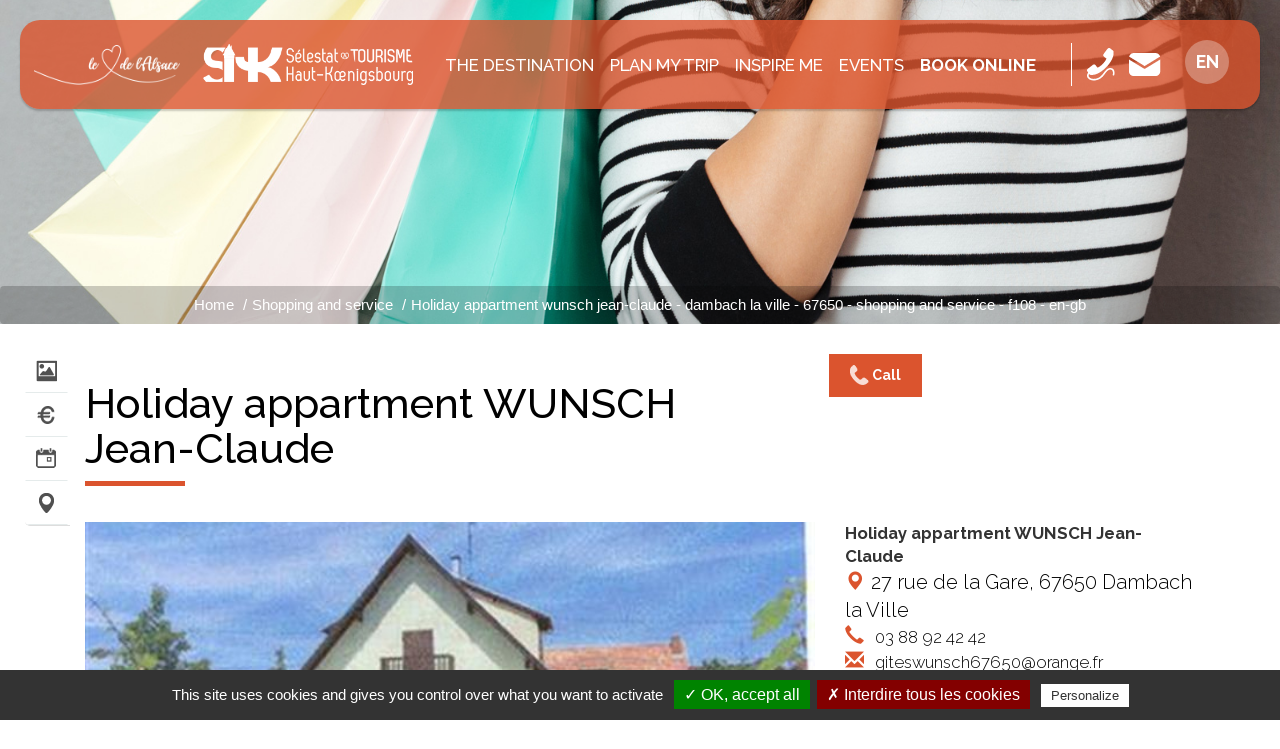

--- FILE ---
content_type: text/html; charset=utf-8
request_url: https://www.selestat-haut-koenigsbourg.com/en/lei/detail/108/213000082/1903/index.htm
body_size: 14054
content:
<!DOCTYPE html>
<html lang="en-gb" dir="ltr">
<head>
  <meta charset="utf-8">
  <meta name="viewport" content="width=device-width, initial-scale=1.0">
  <link href='https://fonts.googleapis.com/css?family=Montserrat:400,700' rel='stylesheet' type='text/css'>
  <link href='https://fonts.googleapis.com/css?family=Lato:300,400,700,900' rel='stylesheet' type='text/css'>

<link href="https://fonts.googleapis.com/css2?family=Raleway:ital,wght@0,100;0,200;0,300;0,400;0,500;0,600;0,700;0,800;0,900;1,100;1,200;1,300;1,400;1,500;1,600;1,700;1,800;1,900&display=swap" rel="stylesheet"> 


  <meta http-equiv="Content-Type" content="text/html; charset=utf-8" />
<link href="https://www.selestat-haut-koenigsbourg.com/lei/detail/108/213000082/1903/index.htm" rel="alternate" hreflang="fr" />
<link href="https://www.selestat-haut-koenigsbourg.com/de/lei/detail/108/213000082/1903/index.htm" rel="alternate" hreflang="de" />
<link href="https://www.selestat-haut-koenigsbourg.com/en/lei/detail/108/213000082/1903/index.htm" rel="alternate" hreflang="en-gb" />
<link rel="shortcut icon" href="https://www.selestat-haut-koenigsbourg.com/sites/default/files/favicon.ico" type="image/vnd.microsoft.icon" />
<meta name="generator" content="Drupal 7 (https://www.drupal.org)" />
<link rel="canonical" href="https://www.selestat-haut-koenigsbourg.com/en/lei/detail/108/213000082/1903/index.htm" />
<link rel="shortlink" href="https://www.selestat-haut-koenigsbourg.com/en/lei/detail/108/213000082/1903/index.htm" />
<meta property="og:site_name" content="Selestat Tourisme Haut-Koenigsbourg" />
<meta property="og:type" content="article" />
<meta property="og:url" content="https://www.selestat-haut-koenigsbourg.com/en/lei/detail/108/213000082/1903/index.htm" />
<meta property="og:title" content="Holiday appartment wunsch jean-claude - dambach la ville - 67650 - shopping and service - f108 - en-gb" />

    <!-- Swishcommand noindex -->
    <script type="application/ld+json">
    {
	    "@context": "http://schema.org",
	    "@type": "Place",
	    "name" : "Holiday appartment WUNSCH Jean-Claude",
	    "image" : "https://apps.tourisme-alsace.info/photos/cdcbarr/photos/213000082_1.jpg",
	    "description" : "1 B&B room in the upstairs section of an outbuilding situated on the grounds of the owner's residence, in a flowered winegrowing village. 1 dble bed, kitchenette, TV, fully equipped washroom. Above-standard breakfast served in the owner's dining room. Enclosed courtyard, terrace, carpark, garden furniture. Holiday tax extra. Gîte acommodation on the same floor.",
	    "url": "https://www.selestat-haut-koenigsbourg.com/en/lei/detail/108/213000082/1903/index.htm",
	    "telephone" :  "03 88 92 42 42",
	    "sameAs": "www.gites-wunsch.com",
	    "address" : {
		    "@type" : "PostalAddress",
		    "streetAddress": "27 rue de la Gare",
		    "postalCode": "67650",
		    "addressLocality": "Dambach la Ville"
	    },
	    "geo": {
		    "@type": "GeoCoordinates",
		    "latitude": "48.3234972451363",
		    "longitude": "7.43312177067116"
	    }
    }
    </script>
    <!-- Swishcommand index -->
    
  <title>Holiday appartment wunsch jean-claude - dambach la ville - 67650 - shopping and service - f108 - en-gb | Selestat Tourisme Haut-Koenigsbourg</title>
  
	<!-- Swishcommand noindex -->
	<style>
@import url("https://www.selestat-haut-koenigsbourg.com/modules/system/system.base.css?t8y97o");
</style>
<style>
@import url("https://www.selestat-haut-koenigsbourg.com/sites/all/libraries/msdropdown/css/msdropdown/dd.css?t8y97o");
@import url("https://www.selestat-haut-koenigsbourg.com/sites/all/modules/contrib/jquery_update/replace/ui/themes/base/jquery.ui.core.css?t8y97o");
@import url("https://www.selestat-haut-koenigsbourg.com/sites/all/modules/contrib/jquery_update/replace/ui/themes/base/jquery.ui.theme.css?t8y97o");
@import url("https://www.selestat-haut-koenigsbourg.com/sites/all/modules/contrib/jquery_update/replace/ui/themes/base/jquery.ui.slider.css?t8y97o");
@import url("https://www.selestat-haut-koenigsbourg.com/sites/all/modules/contrib/jquery_update/replace/ui/themes/base/jquery.ui.datepicker.css?t8y97o");
</style>
<style>
@import url("https://www.selestat-haut-koenigsbourg.com/modules/field/theme/field.css?t8y97o");
@import url("https://www.selestat-haut-koenigsbourg.com/modules/node/node.css?t8y97o");
@import url("https://www.selestat-haut-koenigsbourg.com/sites/all/modules/contrib/extlink/css/extlink.css?t8y97o");
@import url("https://www.selestat-haut-koenigsbourg.com/sites/all/modules/contrib/views/css/views.css?t8y97o");
@import url("https://www.selestat-haut-koenigsbourg.com/sites/all/modules/contrib/ckeditor/css/ckeditor.css?t8y97o");
</style>
<style>
@import url("https://www.selestat-haut-koenigsbourg.com/sites/all/modules/contrib/colorbox/styles/default/colorbox_style.css?t8y97o");
@import url("https://www.selestat-haut-koenigsbourg.com/sites/all/modules/contrib/ctools/css/ctools.css?t8y97o");
@import url("https://www.selestat-haut-koenigsbourg.com/sites/default/files/css/menu_icons.css?t8y97o");
@import url("https://www.selestat-haut-koenigsbourg.com/sites/all/modules/contrib/panels/css/panels.css?t8y97o");
@import url("https://www.selestat-haut-koenigsbourg.com/sites/all/modules/contrib/lang_dropdown/msdropdown/css/msdropdown/ldsSkin.css?t8y97o");
</style>
<link type="text/css" rel="stylesheet" href="https://cdn.jsdelivr.net/npm/bootstrap@3.4.1/dist/css/bootstrap.css" media="all" />
<style>
@import url("https://www.selestat-haut-koenigsbourg.com/sites/all/themes/selestat/css/bootstrap.min.css?t8y97o");
@import url("https://www.selestat-haut-koenigsbourg.com/sites/all/themes/selestat/css/selestat.css?t8y97o");
</style>
<link type="text/css" rel="stylesheet" href="https://use.fontawesome.com/releases/v5.11.2/css/all.css" media="all" />
<style>.bandeau{background-color:;background-image:url('https://www.selestat-haut-koenigsbourg.com/sites/default/files/commerces.jpg');background-repeat:no-repeat;background-attachment:scroll;background-position:center top;}
</style>
  <!-- HTML5 element support for IE6-8 -->
  <!--[if lt IE 9]>
    <script src="//html5shiv.googlecode.com/svn/trunk/html5.js"></script>
  <![endif]-->
<link rel="stylesheet" href="https://unpkg.com/leaflet@1.3.4/dist/leaflet.css" integrity="sha512-puBpdR0798OZvTTbP4A8Ix/l+A4dHDD0DGqYW6RQ+9jxkRFclaxxQb/SJAWZfWAkuyeQUytO7+7N4QKrDh+drA==" crossorigin=""/>
<script src="https://unpkg.com/leaflet@1.3.4/dist/leaflet.js" integrity="sha512-nMMmRyTVoLYqjP9hrbed9S+FzjZHW5gY1TWCHA5ckwXZBadntCNs8kEqAWdrb9O7rxbCaA4lKTIWjDXZxflOcA==" crossorigin=""></script>

  <script src="//code.jquery.com/jquery-1.10.2.js"></script>
<script>window.jQuery || document.write("<script src='/sites/all/modules/contrib/jquery_update/replace/jquery/1.10/jquery.js'>\x3C/script>")</script>
<script src="https://www.selestat-haut-koenigsbourg.com/misc/jquery-extend-3.4.0.js?v=1.10.2"></script>
<script src="https://www.selestat-haut-koenigsbourg.com/misc/jquery-html-prefilter-3.5.0-backport.js?v=1.10.2"></script>
<script src="https://www.selestat-haut-koenigsbourg.com/misc/jquery.once.js?v=1.2"></script>
<script src="https://www.selestat-haut-koenigsbourg.com/misc/drupal.js?t8y97o"></script>
<script src="//code.jquery.com/ui/1.10.2/jquery-ui.js"></script>
<script>window.jQuery.ui || document.write("<script src='/sites/all/modules/contrib/jquery_update/replace/ui/ui/jquery-ui.js'>\x3C/script>")</script>
<script src="https://www.selestat-haut-koenigsbourg.com/sites/all/modules/contrib/jquery_update/replace/ui/external/jquery.cookie.js?v=67fb34f6a866c40d0570"></script>
<script src="https://www.selestat-haut-koenigsbourg.com/sites/all/modules/contrib/jquery_update/replace/misc/jquery.form.js?v=2.69"></script>
<script src="https://www.selestat-haut-koenigsbourg.com/misc/ui/jquery.ui.datepicker-1.13.0-backport.js?v=1.10.2"></script>
<script src="https://www.selestat-haut-koenigsbourg.com/modules/locale/locale.datepicker.js?v=1.10.2"></script>
<script src="https://www.selestat-haut-koenigsbourg.com/misc/ajax.js?v=7.89"></script>
<script src="https://www.selestat-haut-koenigsbourg.com/sites/all/modules/contrib/jquery_update/js/jquery_update.js?v=0.0.1"></script>
<script src="https://cdn.jsdelivr.net/npm/bootstrap@3.4.1/dist/js/bootstrap.js"></script>
<script src="https://www.selestat-haut-koenigsbourg.com/sites/all/modules/custom/lei/js/cartography/carte_interactive.js?t8y97o"></script>
<script src="https://www.selestat-haut-koenigsbourg.com/sites/all/modules/custom/lei/js/album_jquery.js?t8y97o"></script>
<script src="https://www.selestat-haut-koenigsbourg.com/sites/all/modules/custom/lei/js/object_serialize.js?t8y97o"></script>
<script src="https://www.selestat-haut-koenigsbourg.com/sites/all/modules/custom/lei/js/jquery-minmaxprice.js?t8y97o"></script>
<script src="https://www.selestat-haut-koenigsbourg.com/sites/all/modules/custom/lei/js/jquery-datepicker.js?t8y97o"></script>
<script src="https://www.selestat-haut-koenigsbourg.com/sites/all/modules/custom/lei/libraries/angular/1.3.10/angular.js?t8y97o"></script>
<script src="https://www.selestat-haut-koenigsbourg.com/sites/all/modules/custom/lei/libraries/angular/1.3.10/angular-sanitize.js?t8y97o"></script>
<script src="https://www.selestat-haut-koenigsbourg.com/sites/all/modules/custom/lei/libraries/angular/1.3.10/angular-cookies.js?t8y97o"></script>
<script src="https://www.selestat-haut-koenigsbourg.com/sites/all/modules/custom/lei/libraries/angular/1.3.10/angular-utf8-base64-master/angular-utf8-base64.min.js?t8y97o"></script>
<script src="https://www.selestat-haut-koenigsbourg.com/sites/all/modules/custom/lei/libraries/angular/1.3.10/angular-infinite-scroll.min.js?t8y97o"></script>
<script src="https://www.selestat-haut-koenigsbourg.com/sites/all/modules/custom/lei/js/angular/controller/leiModuleApp.js?t8y97o"></script>
<script src="https://www.selestat-haut-koenigsbourg.com/sites/all/modules/custom/lei/js/angular/controller/leiFavorisController.js?t8y97o"></script>
<script src="https://www.selestat-haut-koenigsbourg.com/sites/all/modules/custom/lei/js/angular/controller/leiMoteurController.js?t8y97o"></script>
<script src="https://www.selestat-haut-koenigsbourg.com/sites/all/modules/custom/lei/js/angular/controller/leiMoteurInfiniteScrollController.js?t8y97o"></script>
<script src="https://www.selestat-haut-koenigsbourg.com/sites/all/modules/custom/lei/js/leaflet-providers-master/leaflet-providers.js?t8y97o"></script>
<script src="https://www.selestat-haut-koenigsbourg.com/sites/all/modules/custom/lei/js/KML.js?t8y97o"></script>
<script src="https://www.selestat-haut-koenigsbourg.com/sites/all/modules/custom/lei/js/Leaflet.markercluster-master/dist/leaflet.markercluster-src.js?t8y97o"></script>
<script src="https://www.selestat-haut-koenigsbourg.com/sites/all/modules/custom/lei/js/jquery.lazyload.js?t8y97o"></script>
<script src="https://www.selestat-haut-koenigsbourg.com/sites/default/files/languages/en-gb_glHxNS5lMNQBujwmWVlzCsja4HGSQQlHUorweVMfTnY.js?t8y97o"></script>
<script src="https://www.selestat-haut-koenigsbourg.com/sites/all/libraries/colorbox/jquery.colorbox-min.js?t8y97o"></script>
<script src="https://www.selestat-haut-koenigsbourg.com/sites/all/modules/contrib/colorbox/js/colorbox.js?t8y97o"></script>
<script src="https://www.selestat-haut-koenigsbourg.com/sites/all/modules/contrib/colorbox/styles/default/colorbox_style.js?t8y97o"></script>
<script src="https://www.selestat-haut-koenigsbourg.com/sites/all/modules/contrib/colorbox/js/colorbox_load.js?t8y97o"></script>
<script src="https://www.selestat-haut-koenigsbourg.com/sites/all/modules/custom/lei/js/responsiveslides.min.js?t8y97o"></script>
<script src="https://www.selestat-haut-koenigsbourg.com/sites/all/modules/custom/lei/js/gmaps.js?t8y97o"></script>
<script src="https://www.selestat-haut-koenigsbourg.com/sites/all/libraries/msdropdown/js/msdropdown/jquery.dd.min.js?v=3.5.2"></script>
<script src="https://www.selestat-haut-koenigsbourg.com/sites/all/modules/contrib/lang_dropdown/lang_dropdown.js?t8y97o"></script>
<script src="https://www.selestat-haut-koenigsbourg.com/sites/all/modules/contrib/extlink/js/extlink.js?t8y97o"></script>
<script src="https://www.selestat-haut-koenigsbourg.com/sites/all/themes/bootstrap/js/misc/_progress.js?v=7.89"></script>
<script src="https://www.selestat-haut-koenigsbourg.com/sites/all/themes/selestat/js/bootstrap.min.js?t8y97o"></script>
<script src="https://www.selestat-haut-koenigsbourg.com/sites/all/themes/selestat/js/jflickrfeed.min.js?t8y97o"></script>
<script src="https://www.selestat-haut-koenigsbourg.com/sites/all/themes/selestat/js/script.js?t8y97o"></script>
<script src="https://www.selestat-haut-koenigsbourg.com/sites/all/themes/bootstrap/js/misc/ajax.js?t8y97o"></script>
<script>jQuery.extend(Drupal.settings, {"basePath":"\/","pathPrefix":"en\/","setHasJsCookie":0,"ajaxPageState":{"theme":"selestat","theme_token":"XIcsj0iaPeP4lo4EytRAf6Y0F4x9kdb1Gdkqa7NDa44","jquery_version":"1.10","js":{"\/\/code.jquery.com\/jquery-1.10.2.js":1,"0":1,"misc\/jquery-extend-3.4.0.js":1,"misc\/jquery-html-prefilter-3.5.0-backport.js":1,"misc\/jquery.once.js":1,"misc\/drupal.js":1,"\/\/code.jquery.com\/ui\/1.10.2\/jquery-ui.js":1,"1":1,"sites\/all\/modules\/contrib\/jquery_update\/replace\/ui\/external\/jquery.cookie.js":1,"sites\/all\/modules\/contrib\/jquery_update\/replace\/misc\/jquery.form.js":1,"misc\/ui\/jquery.ui.datepicker-1.13.0-backport.js":1,"modules\/locale\/locale.datepicker.js":1,"misc\/ajax.js":1,"sites\/all\/modules\/contrib\/jquery_update\/js\/jquery_update.js":1,"https:\/\/cdn.jsdelivr.net\/npm\/bootstrap@3.4.1\/dist\/js\/bootstrap.js":1,"sites\/all\/modules\/custom\/lei\/js\/cartography\/carte_interactive.js":1,"sites\/all\/modules\/custom\/lei\/js\/album_jquery.js":1,"sites\/all\/modules\/custom\/lei\/js\/object_serialize.js":1,"sites\/all\/modules\/custom\/lei\/js\/jquery-minmaxprice.js":1,"sites\/all\/modules\/custom\/lei\/js\/jquery-datepicker.js":1,"sites\/all\/modules\/custom\/lei\/libraries\/angular\/1.3.10\/angular.js":1,"sites\/all\/modules\/custom\/lei\/libraries\/angular\/1.3.10\/angular-sanitize.js":1,"sites\/all\/modules\/custom\/lei\/libraries\/angular\/1.3.10\/angular-cookies.js":1,"sites\/all\/modules\/custom\/lei\/libraries\/angular\/1.3.10\/angular-utf8-base64-master\/angular-utf8-base64.min.js":1,"sites\/all\/modules\/custom\/lei\/libraries\/angular\/1.3.10\/angular-infinite-scroll.min.js":1,"sites\/all\/modules\/custom\/lei\/js\/angular\/controller\/leiModuleApp.js":1,"sites\/all\/modules\/custom\/lei\/js\/angular\/controller\/leiFavorisController.js":1,"sites\/all\/modules\/custom\/lei\/js\/angular\/controller\/leiMoteurController.js":1,"sites\/all\/modules\/custom\/lei\/js\/angular\/controller\/leiMoteurInfiniteScrollController.js":1,"sites\/all\/modules\/custom\/lei\/js\/leaflet-providers-master\/leaflet-providers.js":1,"sites\/all\/modules\/custom\/lei\/js\/KML.js":1,"sites\/all\/modules\/custom\/lei\/js\/Leaflet.markercluster-master\/dist\/leaflet.markercluster-src.js":1,"sites\/all\/modules\/custom\/lei\/js\/jquery.lazyload.js":1,"public:\/\/languages\/en-gb_glHxNS5lMNQBujwmWVlzCsja4HGSQQlHUorweVMfTnY.js":1,"sites\/all\/libraries\/colorbox\/jquery.colorbox-min.js":1,"sites\/all\/modules\/contrib\/colorbox\/js\/colorbox.js":1,"sites\/all\/modules\/contrib\/colorbox\/styles\/default\/colorbox_style.js":1,"sites\/all\/modules\/contrib\/colorbox\/js\/colorbox_load.js":1,"sites\/all\/modules\/custom\/lei\/js\/responsiveslides.min.js":1,"sites\/all\/modules\/custom\/lei\/js\/gmaps.js":1,"sites\/all\/libraries\/msdropdown\/js\/msdropdown\/jquery.dd.min.js":1,"sites\/all\/modules\/contrib\/lang_dropdown\/lang_dropdown.js":1,"sites\/all\/modules\/contrib\/extlink\/js\/extlink.js":1,"sites\/all\/themes\/bootstrap\/js\/misc\/_progress.js":1,"sites\/all\/themes\/selestat\/js\/bootstrap.min.js":1,"sites\/all\/themes\/selestat\/js\/jflickrfeed.min.js":1,"sites\/all\/themes\/selestat\/js\/script.js":1,"sites\/all\/themes\/bootstrap\/js\/misc\/ajax.js":1},"css":{"modules\/system\/system.base.css":1,"sites\/all\/libraries\/msdropdown\/css\/msdropdown\/dd.css":1,"misc\/ui\/jquery.ui.core.css":1,"misc\/ui\/jquery.ui.theme.css":1,"misc\/ui\/jquery.ui.slider.css":1,"misc\/ui\/jquery.ui.datepicker.css":1,"modules\/field\/theme\/field.css":1,"modules\/node\/node.css":1,"sites\/all\/modules\/contrib\/extlink\/css\/extlink.css":1,"sites\/all\/modules\/contrib\/views\/css\/views.css":1,"sites\/all\/modules\/contrib\/ckeditor\/css\/ckeditor.css":1,"sites\/all\/modules\/contrib\/colorbox\/styles\/default\/colorbox_style.css":1,"sites\/all\/modules\/contrib\/ctools\/css\/ctools.css":1,"public:\/\/css\/menu_icons.css":1,"sites\/all\/modules\/contrib\/panels\/css\/panels.css":1,"sites\/all\/modules\/contrib\/lang_dropdown\/msdropdown\/css\/msdropdown\/ldsSkin.css":1,"https:\/\/cdn.jsdelivr.net\/npm\/bootstrap@3.4.1\/dist\/css\/bootstrap.css":1,"sites\/all\/themes\/selestat\/css\/bootstrap.min.css":1,"sites\/all\/themes\/selestat\/css\/selestat.css":1,"https:\/\/use.fontawesome.com\/releases\/v5.11.2\/css\/all.css":1,"0":1}},"colorbox":{"opacity":"0.85","current":"{current} of {total}","previous":"\u00ab Prev","next":"Next \u00bb","close":"Close","maxWidth":"98%","maxHeight":"98%","fixed":true,"mobiledetect":true,"mobiledevicewidth":"480px","file_public_path":"\/sites\/default\/files","specificPagesDefaultValue":"admin*\nimagebrowser*\nimg_assist*\nimce*\nnode\/add\/*\nnode\/*\/edit\nprint\/*\nprintpdf\/*\nsystem\/ajax\nsystem\/ajax\/*"},"lang_dropdown":{"language":{"jsWidget":{"widget":"msdropdown","visibleRows":"5","roundedCorner":1,"animStyle":"slideDown","event":"click","mainCSS":"ldsSkin"}}},"urlIsAjaxTrusted":{"\/en\/lei\/detail\/108\/213000082\/1903\/index.htm":true,"\/en\/system\/ajax":true,"\/en\/lei\/detail\/114\/222002864\/1884\/index.htm":true},"extlink":{"extTarget":"_blank","extClass":0,"extLabel":"(link is external)","extImgClass":0,"extIconPlacement":"append","extSubdomains":1,"extExclude":"","extInclude":"","extCssExclude":"","extCssExplicit":"","extAlert":0,"extAlertText":"This link will take you to an external web site.","mailtoClass":0,"mailtoLabel":"(link sends e-mail)","extUseFontAwesome":false},"ajax":{"edit-newsletter-submit":{"callback":"newsletter_subscribe_form_submit","wrapper":"newsletter-error","effect":"fade","progress":{"type":"throbber","message":null},"event":"click","url":"\/en\/system\/ajax","submit":{"_triggering_element_name":"op","_triggering_element_value":"Subscribe"}}},"jquery":{"ui":{"datepicker":{"isRTL":false,"firstDay":"1"}}},"bootstrap":{"anchorsFix":1,"anchorsSmoothScrolling":1,"formHasError":1,"popoverEnabled":1,"popoverOptions":{"animation":1,"html":0,"placement":"right","selector":"","trigger":"click","triggerAutoclose":1,"title":"","content":"","delay":0,"container":"body"},"tooltipEnabled":1,"tooltipOptions":{"animation":1,"html":0,"placement":"auto left","selector":"","trigger":"hover focus","delay":0,"container":"body"}}});</script>
	
	<script type="text/javascript" src="/tarteaucitron/tarteaucitron.js"></script>
	<script type="text/javascript" src="/tarteaucitron/init.js"></script>
	<script type="text/javascript" src="/tarteaucitron/iframe.js"></script>
 
  <!-- Matomo -->
<script type="text/javascript">
  var _paq = window._paq = window._paq || [];
  /* tracker methods like "setCustomDimension" should be called before "trackPageView" */
  _paq.push(['trackPageView']);
  _paq.push(['enableLinkTracking']);
  (function() {
    var u="//matomo.illicoweb.com/";
    _paq.push(['setTrackerUrl', u+'matomo.php']);
    _paq.push(['setSiteId', '2']);
    var d=document, g=d.createElement('script'), s=d.getElementsByTagName('script')[0];
    g.type='text/javascript'; g.async=true; g.src=u+'matomo.js'; s.parentNode.insertBefore(g,s);
  })();
</script>
<!-- End Matomo Code -->
 
 
	<script type="text/javascript">
	tarteaucitron.user.analyticsUa = 'UA-1479617-1';
	tarteaucitron.user.analyticsMore = function () { /* add here your optionnal ga.push() */ };
	(tarteaucitron.job = tarteaucitron.job || []).push('analytics');
	</script>  
	
	
	<!-- Swishcommand index -->



</head>
<body class="wide  html not-front not-logged-in no-sidebars page-lei page-lei-detail page-lei-detail- page-lei-detail-108 page-lei-detail- page-lei-detail-213000082 page-lei-detail- page-lei-detail-1903 page-lei-detail-indexhtm i18n-en-gb"  ng-app="leiModuleApp"  ng-controller="leiFavorisController"  data-ng-init="init({&quot;total&quot;:0,&quot;items&quot;:[]})" >  
  <!-- Swishcommand noindex -->
	<div id="skip-link">
    <a href="#main-content" class="element-invisible element-focusable">Skip to main content</a>
  </div>
	<!-- Swishcommand index -->
	  <!-- Swishcommand noindex -->
  		<!-- Swishcommand index -->
  <div class="wrapper-boxed">
  <div class="site_wrapper ">
    <div id="container">
				<!-- Swishcommand noindex -->
      <header id="header" class="clearfix" role="banner">  
        <nav class="navbar navbar-default">
          
            <div class="top-line">
					
  		<div class="logo-alsace pull-left">
    			  <div class="region region-logo-alsace">
    <section id="block-block-17" class="block block-block coeur-alsace clearfix">

      
  <p><img alt="" src="/sites/default/files/le-coeur-de-alsace.png" /></p>

<h1>Région de Sélestat, le Cœur de l'Alsace</h1>

</section>
<section id="block-block-31" class="block block-block logo-carre mobile clearfix">

      
  <a href="/"><img alt="Retour à l'accueil" src="/sites/default/files/selestat-tourisme-haut-koenigsbourg-logo-pt.png" /></a>

</section>
  </div>
  		</div>
					
				                <div class="z-logo">
					<a class="logo" href="/en" title="Home">
                  		<img src="https://www.selestat-haut-koenigsbourg.com/sites/default/files/selestat-tourisme-haut-koenigsbourg-logo.png" alt="Home" />
					</a>
				</div>
                            				
		               <div class="navbar-collapse collapse"> 
		<div class="menu-top">
                   
                                  <div class="menu-ppal"><ul class="nav navbar-nav"><li class="first expanded drop icon-la-destination menu-1866"><a href="/en/emerveiller.htm" class="dropdown-toggle" data-toggle="dropdown" data-target="#">The destination</a><ul class="dropdown"><li class="first collapsed img-menu icon-les-incontournables menu-1869"><a href="/en/emerveiller/les-incontournables-alsace.htm" class="menu_icon menu-1869">Must see</a></li>
<li class="collapsed img-menu icon-les-temps-forts menu-6695"><a href="/en/emerveiller/temps-forts.htm" class="menu_icon menu-6695">Highlights</a></li>
<li class="last leaf img-menu icon-5-lieux-insolites menu-6697"><a href="/en/emerveiller/5-lieux-insolites" class="menu_icon menu-6697">5 unusual places</a></li>
</ul></li>
<li class="expanded drop icon-preparer-mon-sejour menu-1879"><a href="/en/sejour-alsace.htm" class="dropdown-toggle" data-toggle="dropdown" data-target="#">PLAN MY TRIP</a><ul class="dropdown"><li class="first collapsed img-menu icon-me-loger menu-1880"><a href="/en/sejour-alsace/dormir.htm" class="menu_icon menu-1880">Accommodation</a></li>
<li class="collapsed img-menu icon-me-restaurer menu-1886"><a href="/en/sejour-alsace/deguster-gastronomie-alsacienne.htm" class="menu_icon menu-1886">To eat and to drink</a></li>
<li class="leaf icon-mes-commerces-et-services menu-1903"><a href="/en/sejour-alsace/shopping-alsace.htm" class="menu_icon menu-1903">Shopping and service</a></li>
<li class="leaf icon-me-balader-avec-un-habitant menu-1911"><a href="/en/decouvrir-alsace/decouvrir-alsace-avec-un-habitant.htm" class="menu_icon menu-1911">Discovering with a local resident</a></li>
<li class="leaf icon-venir-en-groupe menu-11353"><a href="/en/espace-groupe.htm" class="menu_icon menu-11353">Venir en groupe</a></li>
<li class="collapsed icon-m-informer menu-1928"><a href="/en/infos-pratiques-alsace/office-de-tourisme-selestat.htm" class="menu_icon menu-1928">Inform me</a></li>
<li class="last collapsed icon-me-deplacer menu-1921"><a href="/en/infos-pratiques-alsace/se-deplacer.htm" class="menu_icon menu-1921">Getting aroud</a></li>
</ul></li>
<li class="expanded drop icon-m-inspirer menu-4756"><a href="/en/escapades.htm" class="menu_icon menu-4756 dropdown-toggle" data-toggle="dropdown" data-target="#">INSPIRE ME</a><ul class="dropdown"><li class="first collapsed img-menu icon-au-coeur-de-la-nature menu-1893"><a href="/en/sejour-alsace/a-faire.htm" class="menu_icon menu-1893">In the heart of nature</a></li>
<li class="collapsed img-menu icon-en-famille menu-4755"><a href="/en/escapades/en-famille.htm" class="menu_icon menu-4755">With family</a></li>
<li class="collapsed img-menu icon-gastronomie-et-terroir menu-4772"><a href="/en/gastronomie-terroir.htm" class="menu_icon menu-4772">Gastronomy and terroir</a></li>
<li class="last collapsed img-menu icon-patrimoine-historique- menu-6702"><a href="/en/sejour-alsace/patrimoine-historique.htm" class="menu_icon menu-6702">Historical heritage sites</a></li>
</ul></li>
<li class="expanded drop icon-agenda menu-1912"><a href="/en/agenda-alsace/agenda-complet-sortir.htm" class="menu_icon menu-1912 dropdown-toggle" data-toggle="dropdown" data-target="#">Events</a><ul class="dropdown"><li class="first last leaf icon-tout-l-agenda menu-10345"><a href="http://www.selestat-haut-koenigsbourg.com/agenda-alsace/agenda-complet-sortir.htm" class="menu_icon menu-10345">Tout l&#039;agenda</a></li>
</ul></li>
<li class="last leaf icon-reserver menu-11327"><a href="/en/reservez-vos-activites-en-ligne.htm" class="resa">Book online</a></li>
</ul></div>                            
                                 
		</div>
              </div>
            
			<div class="navbar-header pull-right">		
              <!-- .btn-navbar is used as the toggle for collapsed navbar content -->
              <button type="button" class="navbar-toggle" data-toggle="collapse" data-target=".navbar-collapse">
                
				  <span>
                <span class="icon-bar"></span>
                <span class="icon-bar"></span>
                <span class="icon-bar"></span>
				  </span>
				  <span class="sr-only">Menu</span>
              </button>
            </div>					
					
			<div class="z-icones pull-right">
				<div class="z-icons-header">
					  <div class="region region-top-line">
    <section id="block-block-1" class="block block-block pictos-icons clearfix">

      
  <!--<div class="header-icons">-->
<ul class="list-inline">
<li><a href="tel:+33388588720" target="tel" title="+33 (0)3 88 58 87 20"><img src="/sites/default/files/phone.png" alt="+33388588720" title="+33388588720" width="" height=""><span>+33 (0)3 88 58 87 20</span></a></li>
<li><a href="/en/contact.htm" title="Contact"><img src="/sites/default/files/contact.png" alt="Nous contacter" title="Nous contacter" width="" height=""><span>Nous contacter</span></a></li>


<!--
<li><a href="/en/infos-pratiques-alsace/comment-venir.htm" title="Comment venir"><img src="/sites/default/files/venir.png" alt="Comment venir" title="Comment venir" width="" height=""><span>Comment venir</span></a></li>
<li><a href="/en/infos-pratiques-alsace/brochures-telechargement.htm" title="Our brochures"><img src="/sites/default/files/brochure.png" alt="Nos brochures" title="Nos brochures" width="" height=""><span>Nos brochures</span></a></li>
<li>
<ul class="recherche list-inline">
<li><a href="/en/infos-pratiques-alsace/brochures-telechargement.htm" title="Météo"><img src="/sites/default/files/meteo.png" alt="Météo" title="Météo" width="" height=""><span>Météo</span></a></li>
  <li class="search drop"><a href="#" class="open-search"><i class="icon icon-search"></i></a>
    <form class="form-search" role="search" method="post" action="/search/node/">
      <input type="search" placeholder="Rechercher" value="" name="keys" id="s">
      <button type="submit">
        <i class="fa fa-search"></i>
      </button>
    </form>
  </li> 
</ul></li>
<li><div class="carnet-voyage"><a href="/en/favoris.htm" title="Carnet de voyage"><i class="icon icon-coeur-on"></i><span class="step">0</span></a></div></li>
-->
</ul>
<!--</div>-->
</section>
<section id="block-lang-dropdown-language" class="block block-lang-dropdown clearfix">

      
  <form class="lang_dropdown_form language" id="lang_dropdown_form_language" action="/en/lei/detail/108/213000082/1903/index.htm" method="post" accept-charset="UTF-8"><div><div class="form-item form-item-lang-dropdown-select form-type-select form-group"><select class="lang-dropdown-select-element form-control form-select" id="lang-dropdown-select-language" style="width:50px" name="lang_dropdown_select"><option value="fr">Fr</option><option value="de">De</option><option value="en-gb" selected="selected">En</option></select></div><input type="hidden" name="fr" value="/lei/detail/108/213000082/1903/index.htm" />
<input type="hidden" name="de" value="/de/lei/detail/108/213000082/1903/index.htm" />
<input type="hidden" name="en-gb" value="/en/lei/detail/108/213000082/1903/index.htm" />
<noscript><div>
<button type="submit" id="edit-submit" name="op" value="Go" class="btn btn-default form-submit">Go</button>

</div></noscript><input type="hidden" name="form_build_id" value="form-KLh9qPw8LfOplqTPit8F2EEQLptjY46yFJOF6XFJp-s" />
<input type="hidden" name="form_id" value="lang_dropdown_form" />
</div></form>
</section>
  </div>
            
				</div>
			</div>
					
  
				
					
                  
 </div> 


									
        </nav>
      </header>
		

	
	

	
	


				<!-- Swishcommand index -->
                    <!-- page-banner-section
        ================================================== -->
        <div class="section-content page-banner-section bandeau">
<ol class="breadcrumb"><li><a href="/en">Home</a></li>
<li><a href="/en/sejour-alsace/shopping-alsace.htm">Shopping and service</a></li>
<li class="active">Holiday appartment wunsch jean-claude - dambach la ville - 67650 - shopping and service - f108 - en-gb</li>
</ol>        </div>
                  <!-- Content top fullwidth -->
            <div class="main-container container">


<!-- Swishcommand index -->        
        <header role="banner" id="page-header">
          
                  </header> <!-- /#page-header -->

        <div class="zone-centrale">

          
          <section class="col-md-12 z-contenu sans-menulat">
                    
            <a id="main-content"></a>        
                                                                                        <div class="region region-content">
    <section id="block-system-main" class="block block-system clearfix">

      
  <div>
  <section>
    <div id="fiche-detail-hotel row">
<div class="lei-titre-detail">
<h1 class="col-md-8 row">Holiday appartment WUNSCH Jean-Claude</h1>
<div class="lei-action pull-right"><a href="#favoris-213000082" id="favoris-213000082" ng-model="favoris.icon.t_213000082" onclick="return false;" ng-click="toggleFavoris('213000082', '')"  class="btn lei-favoris icon-coeur" data-action="add" data-switch_title="Supprimer des favoris" title="Ajouter aux favoris" ><i class="icon icon-coeur"></i></a><a class="btn btn-colo btn-appeler" data-dnc-ttel="213000082" href="tel:03%2088%2092%2042%2042"><i class="icon appel"></i>Call</a>
</div>
</div>
<div class="lei-tabbar"><div class="container"><ul class="nav nav-tabs">
<li><a href="#photos" title="Photos"><i class="icon photos"></i></a></li>
<li><a href="#tarifs" title="Prices"><i class="icon tarifs"></i></a></li>
<li><a href="#ouverture" title="Ouverture"><i class="icon calendrier"></i></a></li>
<li><a href="#a-proximite" title="A proximité"><i class="icon a-proximite"></i></a></li>
</ul></div></div>
<div id="photos" class="bloc-info row">
<div class="col-md-8">
<h3 class="visible-sm-block">Photos</h3>
<div class="lei-diaporama"><!-- Swishcommand no index -->
    <script type="text/javascript">
	jQuery(function() {
	    jQuery(".rslides").responsiveSlides({
		auto: true,			// Boolean: Animate automatically, true or false
		speed: 500,			// Integer: Speed of the transition, in milliseconds
		timeout: 7000,		// Integer: Time between slide transitions, in milliseconds
		pager: true,		// Boolean: Show pager, true or false
		nav: true,			// Boolean: Show navigation, true or false
		random: false,		// Boolean: Randomize the order of the slides, true or false
		pause: false,		// Boolean: Pause on hover, true or false
		pauseControls: true,	// Boolean: Pause when hovering controls, true or false
		prevText: "<",	// String: Text for the "previous" button
		nextText: ">",		// String: Text for the "next" button
		maxwidth: "",		// Integer: Max-width of the slideshow, in pixels
		navContainer: "",		// Selector: Where controls should be appended to, default is after the 'ul'
		manualControls: "",		// Selector: Declare custom pager navigation
		namespace: "rslides",	// String: Change the default namespace used
		before: function(){},	// Function: Before callback
		after: function(){}		// Function: After callback
	    });
	});
    </script>
    <!-- Swishcommand index -->
    <div class="diaporama-rslides">
      <ul class="rslides"><li><a href="https://apps.tourisme-alsace.info/photos/cdcbarr/photos/213000082_1.jpg" class="colorbox colorbox-insert-image" rel="images_lei" title="© WUNSCH Jean-Claude">
    <img class="origin" src="https://apps.tourisme-alsace.info//DotNet/LEI.Smallit/smallit.aspx?width=630&imageurl=https://apps.tourisme-alsace.info/photos/cdcbarr/photos/213000082_1.jpg" alt="© WUNSCH Jean-Claude" title="© WUNSCH Jean-Claude"/></a></li>      </ul>
    </div></div>
</div>
<div class="col-md-4"><div class="info-reserver">
<strong class="nom">Holiday appartment WUNSCH Jean-Claude</strong><div class="adresse"><a href="#localiser"><i class="glyphicon glyphicon-map-marker"></i>27 rue de la Gare, 67650 Dambach la Ville</a></div>
<div class="info-tel">
<i class="glyphicon glyphicon-earphone"></i><a data-dnc-ttel="213000082" href="tel:03 88 92 42 42" class="" target=""> 03 88 92 42 42</a></div>
<div class="info-mail">
<i class="glyphicon glyphicon-envelope"></i><a data-dnc-temail="213000082" href="mailto:giteswunsch67650@orange.fr" class="" target=""> giteswunsch67650@orange.fr</a></div>
<div class="info-site">
<i class="glyphicon glyphicon-globe"></i><a data-dnc-turl="213000082" href="http://www.gites-wunsch.com" class="" target="_blank"> www.gites-wunsch.com</a></div>
<div class="bloc-langues">
<div class="bloc-title">Spoken language</div><img src="https://www.selestat-haut-koenigsbourg.com/sites/default/files/de.png" title="German" alt="German" /></div>
<div class="bloc-accessoir"><img src="https://www.selestat-haut-koenigsbourg.com/sites/default/files/%20animaux%20accept%C3%A9s_refus%C3%A9s.png" title="Animaux refus&eacute;s" alt="Animaux refus&eacute;s" /><img src="https://www.selestat-haut-koenigsbourg.com/sites/default/files/cheques%20vacances.png" title="Ch&egrave;ques vacances" alt="Ch&egrave;ques vacances" /></div>
</div></div>
</div>
<div class="bloc-info row">
<h3 class="onglet onglet-presentation visible-sm-block">Présentation</h3>
<div class="col-md-8"><div class="bloc-info-commentaire">1 B&B room in the upstairs section of an outbuilding situated on the grounds of the owner's residence, in a flowered winegrowing village. 1 dble bed, kitchenette, TV, fully equipped washroom. Above-standard breakfast served in the owner's dining room. Enclosed courtyard, terrace, carpark, garden furniture. Holiday tax extra. Gîte acommodation on the same floor.</div></div>
<div class="col-md-4"></div>
</div>
<div id="tarifs" class="bloc-info">
<h3 class="onglet onglet-tarifs">Prices</h3>
<div class="row"><div class="col-md-4">
<div class="bloc-title">Moyens de paiement</div>
<div>Holiday vouchers
	      ,
	    Cash
	      ,
	    Transfer</div>
</div></div>
</div>
<div id="ouverture" class="bloc-info">
<h3 class="onglet onglet-prestation">Ouverture</h3>
<div class="row"><div class="col-md-9">
<div class="bloc-title">Ouverture</div>
<div><iframe src="https://apps.tourisme-alsace.info//communs/calendar/widget.asp?produit=213000082&amp;color=1F95C9&amp;date_ref_auto=1&amp;vue=m&amp;langue=1" frameborder="0" scrolling="auto" height="450" width="100%"></iframe></div>
</div></div>
</div>
<div id="a-proximite" class="bloc-info">
<h3 class="onglet onglet-a-proximite">A proximité</h3>
<div><div class="lei-cartographie row">
  <div style="height:450px;" class="col-xs-12 col-sm-6 col-md-8">
    <div id="gmap" style="width: 100%; height: 100%;" class="container-cartographie"></div>
  </div>
  <div class="col-md-4 col-sm-6"><div id="taxo-accordion" class="carto-criteres"><div id="section-74" class="section" _title="PLAN MY TRIP"><h5><a id="action-collapse-74" style="width: 100%; display: block;" onclick="toggleCartography(jQuery('#collapse-taxo-74'), jQuery(this))" role="button" data-toggle="collapse" href="#" data-parent="#taxo-accordion" data-target="#collapse-taxo-74" aria-expanded="true" aria-controls="collapse-taxo-74">PLAN MY TRIP<i class="pull-right fa fa-angle-right"></i></a></h5><ul id="collapse-taxo-74" class="collapse"><li><span class="loading" style="display: none;"><img src="https://www.selestat-haut-koenigsbourg.com/sites/all/modules/custom/lei/images/loader.gif" alt="loading" title="loading" /></span><input unchecked="unchecked" onclick='toggleCritere(this.checked, 114,{"icons":{"single":["https:\/\/www.selestat-haut-koenigsbourg.com\/sites\/default\/files\/bul-bleu_0.png","16","20"],"multiple":["https:\/\/www.selestat-haut-koenigsbourg.com\/sites\/default\/files\/bul-bleu3_0.png","32","34"]},"type":{"pname":"eltypo","pvalue":"1900193"},"carte":"118","list":"1881","detail":"52","tid":"114","formData":{"singleFields":{"222000002":"222000008"}},"current_path":"1881","tousprods":1}, {"elsector":"","utilisador":"","rfrom":1,"rto":400,"lesecteur":"","clause":"","lescritex":"1900383,1900058,1900421,1900825,1900365,1900398,1900536,1900825","tousprods":1}, this);' type="checkbox" value="1" id="taxo-114" name="taxo-114" /> <label for="taxo-114">Hotels</label></li><li><span class="loading" style="display: none;"><img src="https://www.selestat-haut-koenigsbourg.com/sites/all/modules/custom/lei/images/loader.gif" alt="loading" title="loading" /></span><input unchecked="unchecked" onclick='toggleCritere(this.checked, 115,{"icons":{"single":["https:\/\/www.selestat-haut-koenigsbourg.com\/sites\/default\/files\/bul-bleu_1.png","16","20"],"multiple":["https:\/\/www.selestat-haut-koenigsbourg.com\/sites\/default\/files\/bul-bleu3_1.png","32","34"]},"type":{"pname":"eltypo","pvalue":"1900010"},"carte":"118","list":"1882","detail":"109","tid":"115","formData":{"singleFields":{"222000002":"222000008"}},"current_path":"1882","tousprods":1}, {"elsector":"","utilisador":"","rfrom":1,"rto":400,"lesecteur":"","clause":"","lescritex":"1900383,1900058,1900421,1900825,1900365,1900398,1900536,1900825","tousprods":1}, this);' type="checkbox" value="1" id="taxo-115" name="taxo-115" /> <label for="taxo-115">Vacation rentals</label></li><li><span class="loading" style="display: none;"><img src="https://www.selestat-haut-koenigsbourg.com/sites/all/modules/custom/lei/images/loader.gif" alt="loading" title="loading" /></span><input unchecked="unchecked" onclick='toggleCritere(this.checked, 116,{"icons":{"single":["https:\/\/www.selestat-haut-koenigsbourg.com\/sites\/default\/files\/bul-bleu_2.png","16","20"],"multiple":["https:\/\/www.selestat-haut-koenigsbourg.com\/sites\/default\/files\/bul-bleu3_2.png","32","34"]},"type":{"pname":"eltypo","pvalue":"1900009"},"carte":"118","list":"1883","detail":"113","tid":"116","formData":{"singleFields":{"222000002":"222000008"}},"current_path":"1883","tousprods":1}, {"elsector":"","utilisador":"","rfrom":1,"rto":400,"lesecteur":"","clause":"","lescritex":"1900383,1900058,1900421,1900825,1900365,1900398,1900536,1900825","tousprods":1}, this);' type="checkbox" value="1" id="taxo-116" name="taxo-116" /> <label for="taxo-116">B&b</label></li><li><span class="loading" style="display: none;"><img src="https://www.selestat-haut-koenigsbourg.com/sites/all/modules/custom/lei/images/loader.gif" alt="loading" title="loading" /></span><input unchecked="unchecked" onclick='toggleCritere(this.checked, 117,{"icons":{"single":["https:\/\/www.selestat-haut-koenigsbourg.com\/sites\/default\/files\/bul-bleu_3.png","16","20"],"multiple":["https:\/\/www.selestat-haut-koenigsbourg.com\/sites\/default\/files\/bul-bleu3_3.png","32","34"]},"type":{"pname":"eltypo","pvalue":"1900192"},"carte":"118","list":"1881","detail":"114","tid":"117","formData":{"singleFields":{"222000002":"222000008"}},"current_path":"1881","tousprods":1}, {"elsector":"","utilisador":"","rfrom":1,"rto":400,"lesecteur":"","clause":"","lescritex":"1900383,1900058,1900421,1900825,1900365,1900398,1900536,1900825","tousprods":1}, this);' type="checkbox" value="1" id="taxo-117" name="taxo-117" /> <label for="taxo-117">Camping sites and campervan parks</label></li></ul>	<script type="text/javascript">
	function toggleCartography(container, link) {
	  if (typeof container == 'object') { container.collapse('toggle'); }
	  if (typeof link == 'object' && link.find('i').hasClass('fa-angle-right') === true) {
	    link.find('i').addClass('fa-angle-down').removeClass('fa-angle-right');
	  } else if (typeof link == 'object' && link.find('i').hasClass('fa-angle-down') === true) {
	    link.find('i').addClass('fa-angle-right').removeClass('fa-angle-down');
	  }
	}
	(function() {jQuery('.collapse').collapse();})
	</script></div><div id="section-76" class="section" _title="To savour"><h5><a id="action-collapse-76" style="width: 100%; display: block;" onclick="toggleCartography(jQuery('#collapse-taxo-76'), jQuery(this))" role="button" data-toggle="collapse" href="#" data-parent="#taxo-accordion" data-target="#collapse-taxo-76" aria-expanded="true" aria-controls="collapse-taxo-76">To savour<i class="pull-right fa fa-angle-right"></i></a></h5><ul id="collapse-taxo-76" class="collapse"><li><span class="loading" style="display: none;"><img src="https://www.selestat-haut-koenigsbourg.com/sites/all/modules/custom/lei/images/loader.gif" alt="loading" title="loading" /></span><input unchecked="unchecked" onclick='toggleCritere(this.checked, 194,{"icons":{"single":[null,-1,-1],"multiple":[null,-1,-1]},"type":{"pname":"eltypo","pvalue":"1900295"},"carte":"118","list":"1890","detail":"99","tid":"194","formData":{"singleFields":{"222000002":"222000008"}},"current_path":"1890","tousprods":1}, {"elsector":"","utilisador":"","rfrom":1,"rto":400,"lesecteur":"","clause":"","lescritex":"1900383,1900058,1900421,1900825,1900365,1900398,1900536,1900825","tousprods":1}, this);' type="checkbox" value="1" id="taxo-194" name="taxo-194" /> <label for="taxo-194">Caves et distilleries</label></li><li><span class="loading" style="display: none;"><img src="https://www.selestat-haut-koenigsbourg.com/sites/all/modules/custom/lei/images/loader.gif" alt="loading" title="loading" /></span><input unchecked="unchecked" onclick='toggleCritere(this.checked, 192,{"icons":{"single":[null,-1,-1],"multiple":[null,-1,-1]},"type":{"pname":"eltypo","pvalue":"1900014"},"carte":"118","list":"1887","detail":"90","tid":"192","formData":{"singleFields":{"222000002":"222000008"}},"current_path":"1887","tousprods":1}, {"elsector":"","utilisador":"","rfrom":1,"rto":400,"lesecteur":"","clause":"","lescritex":"1900383,1900058,1900421,1900825,1900365,1900398,1900536,1900825","tousprods":1}, this);' type="checkbox" value="1" id="taxo-192" name="taxo-192" /> <label for="taxo-192">Restaurants</label></li><li><span class="loading" style="display: none;"><img src="https://www.selestat-haut-koenigsbourg.com/sites/all/modules/custom/lei/images/loader.gif" alt="loading" title="loading" /></span><input unchecked="unchecked" onclick='toggleCritere(this.checked, 193,{"icons":{"single":[null,-1,-1],"multiple":[null,-1,-1]},"type":{"pname":"eltypo","pvalue":null},"carte":"118","list":"1888","detail":"97","tid":"193","formData":{"singleFields":{"222000009":"222000085","222000002":"222000008"}},"current_path":"1888","tousprods":1}, {"elsector":"","utilisador":"","rfrom":1,"rto":400,"lesecteur":"","clause":"","lescritex":"1900383,1900058,1900421,1900825,1900365,1900398,1900536,1900825","tousprods":1}, this);' type="checkbox" value="1" id="taxo-193" name="taxo-193" /> <label for="taxo-193">Bakeries - Teashops</label></li></ul>	<script type="text/javascript">
	function toggleCartography(container, link) {
	  if (typeof container == 'object') { container.collapse('toggle'); }
	  if (typeof link == 'object' && link.find('i').hasClass('fa-angle-right') === true) {
	    link.find('i').addClass('fa-angle-down').removeClass('fa-angle-right');
	  } else if (typeof link == 'object' && link.find('i').hasClass('fa-angle-down') === true) {
	    link.find('i').addClass('fa-angle-right').removeClass('fa-angle-down');
	  }
	}
	(function() {jQuery('.collapse').collapse();})
	</script></div><div id="section-75" class="section" _title="Discover"><h5><a id="action-collapse-75" style="width: 100%; display: block;" onclick="toggleCartography(jQuery('#collapse-taxo-75'), jQuery(this))" role="button" data-toggle="collapse" href="#" data-parent="#taxo-accordion" data-target="#collapse-taxo-75" aria-expanded="true" aria-controls="collapse-taxo-75">Discover<i class="pull-right fa fa-angle-right"></i></a></h5><ul id="collapse-taxo-75" class="collapse"><li><span class="loading" style="display: none;"><img src="https://www.selestat-haut-koenigsbourg.com/sites/all/modules/custom/lei/images/loader.gif" alt="loading" title="loading" /></span><input unchecked="unchecked" onclick='toggleCritere(this.checked, 195,{"icons":{"single":[null,-1,-1],"multiple":[null,-1,-1]},"type":{"pname":"eltypo","pvalue":null},"carte":"118","list":"1905","detail":"116","tid":"195","formData":{"singleFields":{"1900619":"1905059","222000002":"222000008"}},"current_path":"1905","tousprods":1}, {"elsector":"","utilisador":"","rfrom":1,"rto":400,"lesecteur":"","clause":"","lescritex":"1900383,1900058,1900421,1900825,1900365,1900398,1900536,1900825","tousprods":1}, this);' type="checkbox" value="1" id="taxo-195" name="taxo-195" /> <label for="taxo-195">Museums</label></li><li><span class="loading" style="display: none;"><img src="https://www.selestat-haut-koenigsbourg.com/sites/all/modules/custom/lei/images/loader.gif" alt="loading" title="loading" /></span><input unchecked="unchecked" onclick='toggleCritere(this.checked, 196,{"icons":{"single":[null,-1,-1],"multiple":[null,-1,-1]},"type":{"pname":"eltypo","pvalue":null},"carte":"118","list":"1905","detail":"116","tid":"196","formData":{"singleFields":{"1900619":"1906668","222000002":"222000008"}},"current_path":"1905","tousprods":1}, {"elsector":"","utilisador":"","rfrom":1,"rto":400,"lesecteur":"","clause":"","lescritex":"1900383,1900058,1900421,1900825,1900365,1900398,1900536,1900825","tousprods":1}, this);' type="checkbox" value="1" id="taxo-196" name="taxo-196" /> <label for="taxo-196">Castle</label></li><li><span class="loading" style="display: none;"><img src="https://www.selestat-haut-koenigsbourg.com/sites/all/modules/custom/lei/images/loader.gif" alt="loading" title="loading" /></span><input unchecked="unchecked" onclick='toggleCritere(this.checked, 197,{"icons":{"single":[null,-1,-1],"multiple":[null,-1,-1]},"type":{"pname":"eltypo","pvalue":null},"carte":"118","list":"1905","detail":"116","tid":"197","formData":{"singleFields":{"1900619":"1905070","222000002":"222000008"}},"current_path":"1905","tousprods":1}, {"elsector":"","utilisador":"","rfrom":1,"rto":400,"lesecteur":"","clause":"","lescritex":"1900383,1900058,1900421,1900825,1900365,1900398,1900536,1900825","tousprods":1}, this);' type="checkbox" value="1" id="taxo-197" name="taxo-197" /> <label for="taxo-197">Monuments</label></li><li><span class="loading" style="display: none;"><img src="https://www.selestat-haut-koenigsbourg.com/sites/all/modules/custom/lei/images/loader.gif" alt="loading" title="loading" /></span><input unchecked="unchecked" onclick='toggleCritere(this.checked, 198,{"icons":{"single":[null,-1,-1],"multiple":[null,-1,-1]},"type":{"pname":"eltypo","pvalue":null},"carte":"118","list":"1908","detail":"116","tid":"198","formData":{"singleFields":{"1900619":"1905065","222000002":"222000008"}},"current_path":"1908","tousprods":1}, {"elsector":"","utilisador":"","rfrom":1,"rto":400,"lesecteur":"","clause":"","lescritex":"1900383,1900058,1900421,1900825,1900365,1900398,1900536,1900825","tousprods":1}, this);' type="checkbox" value="1" id="taxo-198" name="taxo-198" /> <label for="taxo-198">Parks and gardens</label></li><li><span class="loading" style="display: none;"><img src="https://www.selestat-haut-koenigsbourg.com/sites/all/modules/custom/lei/images/loader.gif" alt="loading" title="loading" /></span><input unchecked="unchecked" onclick='toggleCritere(this.checked, 199,{"icons":{"single":[null,-1,-1],"multiple":[null,-1,-1]},"type":{"pname":"eltypo","pvalue":null},"carte":"118","list":"1909","detail":"137","tid":"199","formData":{"singleFields":{"1900619":"1905220|1909948","222000002":"222000008"}},"current_path":"1909","tousprods":1}, {"elsector":"","utilisador":"","rfrom":1,"rto":400,"lesecteur":"","clause":"","lescritex":"1900383,1900058,1900421,1900825,1900365,1900398,1900536,1900825","tousprods":1}, this);' type="checkbox" value="1" id="taxo-199" name="taxo-199" /> <label for="taxo-199">Wildlife and leisure parks</label></li></ul>	<script type="text/javascript">
	function toggleCartography(container, link) {
	  if (typeof container == 'object') { container.collapse('toggle'); }
	  if (typeof link == 'object' && link.find('i').hasClass('fa-angle-right') === true) {
	    link.find('i').addClass('fa-angle-down').removeClass('fa-angle-right');
	  } else if (typeof link == 'object' && link.find('i').hasClass('fa-angle-down') === true) {
	    link.find('i').addClass('fa-angle-right').removeClass('fa-angle-down');
	  }
	}
	(function() {jQuery('.collapse').collapse();})
	</script></div><div id="section-77" class="section" _title="Visits and discovery"><h5><a id="action-collapse-77" style="width: 100%; display: block;" onclick="toggleCartography(jQuery('#collapse-taxo-77'), jQuery(this))" role="button" data-toggle="collapse" href="#" data-parent="#taxo-accordion" data-target="#collapse-taxo-77" aria-expanded="true" aria-controls="collapse-taxo-77">Visits and discovery<i class="pull-right fa fa-angle-right"></i></a></h5><ul id="collapse-taxo-77" class="collapse"><li><span class="loading" style="display: none;"><img src="https://www.selestat-haut-koenigsbourg.com/sites/all/modules/custom/lei/images/loader.gif" alt="loading" title="loading" /></span><input unchecked="unchecked" onclick='toggleCritere(this.checked, 202,{"icons":{"single":[null,-1,-1],"multiple":[null,-1,-1]},"type":{"pname":"eltypo","pvalue":null},"carte":"55","list":"1898","detail":"105","tid":"202","formData":{"singleFields":{"222000009":"222000081","222000002":"222000008"}},"current_path":"1898","tousprods":1}, {"elsector":"","utilisador":"","rfrom":1,"rto":400,"lesecteur":"","clause":"","lescritex":"1900383,1900058,1900421,1900825,1900365,1900398,1900536,1900825","tousprods":1}, this);' type="checkbox" value="1" id="taxo-202" name="taxo-202" /> <label for="taxo-202">Canoes and flat-bottomed boats</label></li><li><span class="loading" style="display: none;"><img src="https://www.selestat-haut-koenigsbourg.com/sites/all/modules/custom/lei/images/loader.gif" alt="loading" title="loading" /></span><input unchecked="unchecked" onclick='toggleCritere(this.checked, 200,{"icons":{"single":[null,-1,-1],"multiple":[null,-1,-1]},"type":{"pname":"eltypo","pvalue":"1900201"},"carte":"55","list":"1894","detail":"102","tid":"200","formData":{"singleFields":{"1900618":"1906612|1906613","222000002":"222000008"}},"current_path":"1894","tousprods":1}, {"elsector":"","utilisador":"","rfrom":1,"rto":400,"lesecteur":"","clause":"","lescritex":"1900383,1900058,1900421,1900825,1900365,1900398,1900536,1900825","tousprods":1}, this);' type="checkbox" value="1" id="taxo-200" name="taxo-200" /> <label for="taxo-200">Cycle touring - mountain biking</label></li><li><span class="loading" style="display: none;"><img src="https://www.selestat-haut-koenigsbourg.com/sites/all/modules/custom/lei/images/loader.gif" alt="loading" title="loading" /></span><input unchecked="unchecked" onclick='toggleCritere(this.checked, 201,{"icons":{"single":[null,-1,-1],"multiple":[null,-1,-1]},"type":{"pname":"eltypo","pvalue":"1900201"},"carte":"55","list":"1895","detail":"103","tid":"201","formData":{"singleFields":{"222000002":"222000008"}},"current_path":"1895","tousprods":1}, {"elsector":"","utilisador":"","rfrom":1,"rto":400,"lesecteur":"","clause":"","lescritex":"1900383,1900058,1900421,1900825,1900365,1900398,1900536,1900825","tousprods":1}, this);' type="checkbox" value="1" id="taxo-201" name="taxo-201" /> <label for="taxo-201">Hiking & rambling</label></li><li><span class="loading" style="display: none;"><img src="https://www.selestat-haut-koenigsbourg.com/sites/all/modules/custom/lei/images/loader.gif" alt="loading" title="loading" /></span><input unchecked="unchecked" onclick='toggleCritere(this.checked, 203,{"icons":{"single":[null,-1,-1],"multiple":[null,-1,-1]},"type":{"pname":"eltypo","pvalue":null},"carte":"55","list":"1903","detail":"108","tid":"203","formData":{"singleFields":{"222000009":"222000086","222000002":"222000008"}},"current_path":"1903","tousprods":1}, {"elsector":"","utilisador":"","rfrom":1,"rto":400,"lesecteur":"","clause":"","lescritex":"1900383,1900058,1900421,1900825,1900365,1900398,1900536,1900825","tousprods":1}, this);' type="checkbox" value="1" id="taxo-203" name="taxo-203" /> <label for="taxo-203">Shopping and service</label></li></ul>	<script type="text/javascript">
	function toggleCartography(container, link) {
	  if (typeof container == 'object') { container.collapse('toggle'); }
	  if (typeof link == 'object' && link.find('i').hasClass('fa-angle-right') === true) {
	    link.find('i').addClass('fa-angle-down').removeClass('fa-angle-right');
	  } else if (typeof link == 'object' && link.find('i').hasClass('fa-angle-down') === true) {
	    link.find('i').addClass('fa-angle-right').removeClass('fa-angle-down');
	  }
	}
	(function() {jQuery('.collapse').collapse();})
	</script></div><div id="section-78" class="section" _title="Services"><h5><a id="action-collapse-78" style="width: 100%; display: block;" onclick="toggleCartography(jQuery('#collapse-taxo-78'), jQuery(this))" role="button" data-toggle="collapse" href="#" data-parent="#taxo-accordion" data-target="#collapse-taxo-78" aria-expanded="true" aria-controls="collapse-taxo-78">Services<i class="pull-right fa fa-angle-right"></i></a></h5><ul id="collapse-taxo-78" class="collapse"><li><span class="loading" style="display: none;"><img src="https://www.selestat-haut-koenigsbourg.com/sites/all/modules/custom/lei/images/loader.gif" alt="loading" title="loading" /></span><input unchecked="unchecked" onclick='toggleCritere(this.checked, 118,{"icons":{"single":[null,-1,-1],"multiple":[null,-1,-1]},"type":{"pname":"eltypo","pvalue":null},"carte":"118","list":0,"detail":"116","tid":"118","formData":{"singleFields":{"1900669":"1905634|1908258","222000002":"222000008"}},"current_path":0,"tousprods":1}, {"elsector":"","utilisador":"","rfrom":1,"rto":400,"lesecteur":"","clause":"","lescritex":"1900383,1900058,1900421,1900825,1900365,1900398,1900536,1900825","tousprods":1}, this);' type="checkbox" value="1" id="taxo-118" name="taxo-118" /> <label for="taxo-118">SNCF Stations</label></li><li><span class="loading" style="display: none;"><img src="https://www.selestat-haut-koenigsbourg.com/sites/all/modules/custom/lei/images/loader.gif" alt="loading" title="loading" /></span><input unchecked="unchecked" onclick='toggleCritere(this.checked, 80,{"icons":{"single":["https:\/\/www.selestat-haut-koenigsbourg.com\/sites\/default\/files\/bul-bleu.png","16","20"],"multiple":["https:\/\/www.selestat-haut-koenigsbourg.com\/sites\/default\/files\/bul-bleu3.png","32","34"]},"type":{"pname":"eltypo","pvalue":"1900194"},"carte":"55","list":"1930","detail":"116","tid":"80","formData":{"singleFields":{"222000002":"222000008"}},"current_path":"1930","tousprods":1}, {"elsector":"","utilisador":"","rfrom":1,"rto":400,"lesecteur":"","clause":"","lescritex":"1900383,1900058,1900421,1900825,1900365,1900398,1900536,1900825","tousprods":1}, this);' type="checkbox" value="1" id="taxo-80" name="taxo-80" /> <label for="taxo-80">Bureau d'accueil</label></li></ul>	<script type="text/javascript">
	function toggleCartography(container, link) {
	  if (typeof container == 'object') { container.collapse('toggle'); }
	  if (typeof link == 'object' && link.find('i').hasClass('fa-angle-right') === true) {
	    link.find('i').addClass('fa-angle-down').removeClass('fa-angle-right');
	  } else if (typeof link == 'object' && link.find('i').hasClass('fa-angle-down') === true) {
	    link.find('i').addClass('fa-angle-right').removeClass('fa-angle-down');
	  }
	}
	(function() {jQuery('.collapse').collapse();})
	</script></div></div></div>
</div>
<script type="text/javascript">
  var mapApp = carte_interactive('gmap', 'https://www.selestat-haut-koenigsbourg.com', {
    prefix: 'en/',
    url: '/en/lei',
    current_path: '',
    zoom: 10, 
    // mapTypeId: google.maps.MapTypeId.TERRAIN, 
    latitude: '48.3234972451363',
    longitude: '7.43312177067116', 
    lei_page_id: '$details',
    defaultIconMarker: {
      singleMarker: {
	icon: 'https://www.selestat-haut-koenigsbourg.com/sites/all/modules/custom/lei/images/bul-bleu.png',
	icon_width: '16',
	icon_height: '20'
      },
      groupedMarker: {
	icon: 'https://www.selestat-haut-koenigsbourg.com/sites/all/modules/custom/lei/images/bul-bleu3.png',
	icon_width: '34',
	icon_height: '32'
      }
    },
    kml: {
      url: 'https://www.selestat-haut-koenigsbourg.com/sites/all/modules/custom/lei/upload/kml/selestat.kml'
    }
  });

  
  function toggleFavoris(id, date_fin, detail) {
    var $scope = angular.element(jQuery('body')).scope();
    if (id !== null) {
      var element = document.getElementById('favoris-' + id);
      if (typeof element !== 'undefined') {
	var action = null;
	var title = '';
	var oldTitle = element.getAttribute('title');
	
	if (typeof element.dataset !== 'undefined') {
	  action = element.dataset.action;
	  title = element.dataset.switch_title;
	} else {/** old version ie **/
	  action = element.getAttribute('data-action');
	  title = element.getAttribute('data-switch_title');
	}
	var span;
	
	if (typeof action !== 'undefined') {
	  element.setAttribute('data-switch_title', oldTitle);
	  element.setAttribute('title', title);
	  
	  if (action === 'add') {
	    $scope.addFavoris({ id: id, xsl: detail, path: '', end_date: date_fin, _event: function(success) {
	      element.setAttribute('data-action', 'remove');
	      if (typeof (span = element.getElementsByClassName('icon-coeur')[0]) !== 'undefined') {
		span.className = 'icon icon-coeur-on';
	      }
	    }
	    });
	  } else {
	    $scope.removeFavoris({ id: id, xsl: detail, path: '', end_date: date_fin, _event: function(success) {
	      element.setAttribute('data-action', 'add');
	      if (typeof (span = element.getElementsByClassName('icon-coeur-on')[0]) !== 'undefined') {
		span.className = 'icon icon-coeur';
	      }
	    }
	    });
	  }
	} else {
	  console.log('Action undefined');
	}
      } else {
	console.log('Element undefined');
      }
    } else {
      console.log('Id undefined');
    }
    return false;
  };
  
  function toggleCritere(checked, id, params, options, element) {
    if (typeof mapApp === 'object') {
      mapApp.modulecartographie(checked, id, params, options, element);
    }
  }
    mapApp.addMarker(48.3234972451363, 7.43312177067116, '', '');
  </script>
</div>
</div>
<div id="localiser" class="bloc-info">
<h4 class="onglet onglet-localiser">Holiday appartment WUNSCH Jean-Claude</h4>
<div class="adresse col-md-6">
<i class="glyphicon glyphicon-map-marker"></i>27 rue de la Gare, 67650 Dambach la Ville</div>
<div class="col-md-6"><a href="https://www.google.com/maps/place/27%20rue%20de%20la%20Gare,%2067650%20Dambach%20la%20Ville,+FRANCE/@48.2661843,7.529965,17z@48.3234972451363,7.43312177067116,8z"><span class="btn btn-colo btn-gps"> GPS 48,3234972451363, 7,43312177067116</span></a></div>
</div>
</div>
  </section>
</div>

</section>
  </div>
 	     
          </section>

          
        </div>
      </div>

	
	
	

      <!-- Content bottom fullwidth -->
            <div class="content-bottom-full">  
          <div class="region region-content-bottom-full">
    <section id="block-block-2" class="block block-block social-icon clearfix">

      
  <div class="text-center">
<div class="col-xs-12">#VisitSelestat</div>
</div>

<ul class="list-inline social">
<li><a href="https://www.facebook.com/VisitSelestat" target="_blank" title="Facebook" aria-hidden="true"><i class="fab fa-facebook-f"></i></a></li>
<li><a href="https://www.instagram.com/visitselestat/" target="_blank" title="Instagram" aria-hidden="true"><i class="fab fa-instagram"></i></a></li>
<li><a href="https://www.youtube.com/channel/UCUjXcE-gGxNnAr8V-p2LJKw" target="_blank" title="Youtube" aria-hidden="true"><i class="fab fa-youtube"></i></a></li>
</ul>

</section>
  </div>
  
      </div>
            <!-- Content bottom fullwidth -->
<div class="last-row"> 
<div class="container">
            <div class="newsletter-footer col-md-12 col-sm-12 col-xs-12">  
          <div class="region region-newsletter-footer">
    <section id="block-block-32" class="block block-block prefix clearfix">

        <h2 class="block-title">Newsletter </h2>
    
  <p>Get lots of exclusive experiences and information sent straight to your inbox.</p>

</section>
<section id="block-newsletter-newsletter-subscribe" class="block block-newsletter clearfix">

      
  <div class="prefix"></div><form action="/en/lei/detail/114/222002864/1884/index.htm" method="post" id="newsletter-subscribe-form" accept-charset="UTF-8"><div><div class="form-item form-item-email form-type-textfield form-group"><input class="form-control form-text required" type="text" id="edit-email" name="email" value="user@example.com" size="20" maxlength="128" /></div><div id="newsletter-error"></div><div id="subscribe"><button type="submit" id="edit-newsletter-submit" name="op" value="Subscribe" class="btn btn-default form-submit">Subscribe</button>
</div><input type="hidden" name="form_build_id" value="form-xkOsavHF3ro_FJjBl63CffRxEYPGdGk923up9JJUgXg" />
<input type="hidden" name="form_id" value="newsletter_subscribe_form" />
</div></form><div class="suffix"></div>
</section>
<section id="block-block-33" class="block block-block suffix clearfix">

      
  <p>En validant mon inscription, j’accepte de recevoir des Newsletter de l’Office de Tourisme de Sélestat Haut-Koenigsbourg Mentions Légales</p>

</section>
  </div>
  
      </div>
                  <div class="last-row1 col-md-4 col-sm-12 col-xs-12">  
          <div class="region region-last-row1">
    <section id="block-block-10" class="block block-block adresse clearfix">

      
  <p><img alt="" height="63" src="/sites/default/files/le-coeur-de-alsace.png" width="228" /></p>

<h4><strong>SÉLESTAT HAUT-KOENIGSBOURG</strong></h4>

<p>2 Place du Dr Maurice Kubler<br />
Maison du Parvis<br />
67600 SELESTAT</p>

<p><strong>Tel. <a href="tel:+33388588720" target="tel">+33 (0)3 88 58 87 20</a></strong><br />
&nbsp;</p>

</section>
  </div>
  
      </div>
                  <div class="last-row2 col-md-5 col-sm-12 col-xs-12">  
          <div class="region region-last-row2">
    <section id="block-block-21" class="block block-block carto clearfix">

      
  <p><img alt="" src="/sites/default/files/carto.png"  /></p>
<div class="txt-carto">
<div class="lien"><a href="/en/infos-pratiques-alsace/comment-venir.htm" title="Comment venir"><img alt="Getting here" src="/sites/default/files/comment-venir.png" style="height:32px; width:76px" />Getting here</a></div>
</div>
</section>
  </div>
  
      </div>
                  <div class="last-row3 col-md-3 col-sm-12 col-xs-12">  
          <div class="region region-last-row3">
    <section id="block-block-30" class="block block-block info-footer clearfix">

      
  <p><a href="/en/emerveiller.htm"><img alt="S'émerveiller" src="/sites/default/files/emerveiller.png" />Wondering</a></p>

<p><a href="/en/emerveiller/5-lieux-insolites"><img alt="Escapade" src="/sites/default/files/escapade.png" />Escapade</a></p>

<p><a href="/en/sejour-alsace.htm"><img alt="" src="/sites/default/files/sejourner.png" />Plan your trip</a></p>

<p><a href="/en/sejour-alsace/a-faire.htm"><img alt="" src="/sites/default/files/decouvrir.png" />Discover</a></p>

<p><a href="/en/agenda-alsace/agenda-complet-sortir.htm"><img alt="" src="/sites/default/files/agenda.png" />Agenda</a></p>

<p><a href="/en/infos-pratiques-alsace/office-de-tourisme-selestat.htm"><img alt="" src="/sites/default/files/information.png" />Infos pratiques</a></p>

<!-- <p><a href="/en/espace-presse.htm"><img alt="" src="/sites/default/files/espace-presse.png" />Espace presse</a></p> -->

</section>
  </div>
  
      </div>
      </div>
</div>
<footer>
        <div class="footer-line">
              <div class="region region-footer-line">
    <section id="block-block-29" class="block block-block copyright clearfix">

      
  <p><em>Office de Tourisme de Sélestat - <strong>2021</strong></em></p>

</section>
<section id="block-block-3" class="block block-block partenaires clearfix">

      
  <p><a href="http://www.cc-selestat.fr/" rel="nofollow" target="_blank"><img alt="Communauté de communes de Sélestat" src="/sites/default/files/logo-ccs.png" title="Communauté de communes de Sélestat" /></a> <a href="http://www.tourisme.fr/" rel="nofollow" target="_blank"><img alt="Offices de Tourisme de France" src="/sites/default/files/logo-ot.png" style="float: right;" title="Offices de Tourisme de France" /></a> <a href="http://www.visit.alsace" rel="nofollow" target="_blank"><img alt="Tourisme Alsace" src="/sites/default/files/logo-alsace2.png" style="float: left;" title="Tourisme Alsace" /></a></p>

</section>
<section id="block-menu-menu-menu-footer" class="block block-menu clearfix">

      
  <ul class="menu nav"><li class="first leaf menu-2786"><a href="/en/contact.htm" title="">Contact</a></li>
<li class="leaf menu-2791"><a href="/en/mentions-legales.htm">Legal notices</a></li>
<li class="leaf menu-4749"><a href="/en/politique-de-confidentialite.htm" title="">Politique de confidentialité</a></li>
<li class="leaf menu-4759"><a href="/en/espace-presse.htm" title="">Espace presse</a></li>
<li class="leaf menu-2787"><a href="/en/sitemap" title="">Plan du site</a></li>
<li class="leaf menu-2784"><a href="http://www.illicoweb.com/" title="">Réalisé par Illicoweb</a></li>
<li class="last leaf menu-4758"><a href="/en/espace-presse.htm"></a></li>
</ul>
</section>
  </div>
        </div>
</footer>
    </div>
  </div>
</div>  </body>
</html>


--- FILE ---
content_type: text/css
request_url: https://www.selestat-haut-koenigsbourg.com/sites/all/modules/contrib/lang_dropdown/msdropdown/css/msdropdown/ldsSkin.css?t8y97o
body_size: 969
content:
/*************** default language dropdown switcher theme - enforce ul paddihg in dd theme **********************/
.ldsSkin{border:1px solid #c3c3c3;}
.ldsSkin .divider{border-left:1px solid #c3c3c3; border-right:1px solid #fff; right:24px;}
.ldsSkin .ddArrow{width:16px;height:16px; margin-top:-8px; background:url(../../images/msdropdown/ldsSkin/dd_arrow.gif) no-repeat;}
.ldsSkin .ddArrow:hover{background-position:0 100%;}
.ldsSkin .ddTitle{color:#000;background:#e2e2e4 url(../../images/msdropdown/ldsSkin/title-bg.gif) repeat-x left top;}
.ldsSkin .ddTitle .ddTitleText{padding:5px 20px 5px 5px;}
.ldsSkin .ddTitle .ddTitleText .ddTitleText{padding:0;}
.ldsSkin .ddTitle .description{font-size:12px; color:#666}
.ldsSkin .ddTitle .ddTitleText img{padding-right:5px; width: 20px; height: 14px;}
.ldsSkin .ddChild{border:1px solid #c3c3c3; background-color:#fff; left:-1px;}
.ldsSkin .ddChild li{padding:5px; background-color:#fff; border-bottom:0 !important;}
.ldsSkin .ddChild li .description{color:#666;}
.ldsSkin .ddChild li .ddlabel{color:#333;}
.ldsSkin .ddChild li.hover{background-color:#f2f2f2}
.ldsSkin .ddChild li img{padding:0 6px 0 0; width: 20px; height: 14px;}
.ldsSkin .ddChild li.optgroup{padding:0;}
.ldsSkin .ddChild li.optgroup .optgroupTitle{padding:0 5px; font-weight:bold; font-style:italic}
.ldsSkin .ddChild li.optgroup ul li{padding:5px 5px 5px 15px}
.ldsSkin .ddChild li.selected{background-color:#d5d5d5; color:#000;}
.ldsSkin ul{padding: 0 !important;}

/*************** language dropdown switcher theme with icon afer text **********************/
.ldsSkinAfter{border:1px solid #c3c3c3;}
.ldsSkinAfter .divider{border-left:1px solid #c3c3c3; border-right:1px solid #fff; right:24px;}
.ldsSkinAfter .ddArrow{width:16px;height:16px; margin-top:-8px; background:url(../../images/msdropdown/ldsSkin/dd_arrow.gif) no-repeat;}
.ldsSkinAfter .ddArrow:hover{background-position:0 100%;}
.ldsSkinAfter .ddTitle{color:#000;background:#e2e2e4 url(../../images/msdropdown/ldsSkin/title-bg.gif) repeat-x left top; display:block !important;}
.ldsSkinAfter .ddTitle .ddTitleText{padding:5px 20px 5px 5px; overflow:hidden;}
.ldsSkinAfter .ddTitle .ddTitleText .ddTitleText{padding:0;}
.ldsSkinAfter .ddTitle .description{font-size:12px; color:#666}
.ldsSkinAfter .ddTitle .ddTitleText img{padding-right:10px; float:right !important; width: 20px; height: 14px;}
.ldsSkinAfter .ddTitle .ddTitleText .ddlabel{float:left; padding-right:6px;}
.ldsSkinAfter .ddChild{border:1px solid #c3c3c3; background-color:#fff; left:-1px;}
.ldsSkinAfter .ddChild li{padding:5px; background-color:#fff; border-bottom:0 !important;}
.ldsSkinAfter .ddChild li .description{color:#666;}
.ldsSkinAfter .ddChild li .ddlabel{float:left; padding-right:6px; color:#333;}
.ldsSkinAfter .ddChild li.hover{background-color:#f2f2f2}
.ldsSkinAfter .ddChild li img{float:right !important; padding:0 10px 0 0; width: 20px; height: 14px;}
.ldsSkinAfter .ddChild li.optgroup{padding:0;}
.ldsSkinAfter .ddChild li.optgroup .optgroupTitle{padding:0 5px; font-weight:bold; font-style:italic}
.ldsSkinAfter .ddChild li.optgroup ul li{padding:5px 5px 5px 15px}
.ldsSkinAfter .ddChild li.selected{background-color:#d5d5d5; color:#000;}
.ldsSkinAfter ul{padding: 0 !important;}

/*************** language dropdown switcher theme with no flag, only label **********************/
.ldsSkinNoIcon{border:1px solid #c3c3c3;}
.ldsSkinNoIcon .divider{border-left:1px solid #c3c3c3; border-right:1px solid #fff; right:24px;}
.ldsSkinNoIcon .ddArrow{width:16px;height:16px; margin-top:-8px; background:url(../../images/msdropdown/ldsSkin/dd_arrow.gif) no-repeat;}
.ldsSkinNoIcon .ddArrow:hover{background-position:0 100%;}
.ldsSkinNoIcon .ddTitle{color:#000;background:#e2e2e4 url(../../images/msdropdown/ldsSkin/title-bg.gif) repeat-x left top;}
.ldsSkinNoIcon .ddTitle .ddTitleText{padding:5px 20px 5px 5px;}
.ldsSkinNoIcon .ddTitle .ddTitleText .ddTitleText{padding:0;}
.ldsSkinNoIcon .ddTitle .description{font-size:12px; color:#666}
.ldsSkinNoIcon .ddTitle .ddTitleText img{padding-right:5px; width: 20px; height: 14px; display:none;}
.ldsSkinNoIcon .ddChild{border:1px solid #c3c3c3; background-color:#fff; left:-1px;}
.ldsSkinNoIcon .ddChild li{padding:5px; background-color:#fff; border-bottom:0 !important;}
.ldsSkinNoIcon .ddChild li .description{color:#666;}
.ldsSkinNoIcon .ddChild li .ddlabel{color:#333;}
.ldsSkinNoIcon .ddChild li.hover{background-color:#f2f2f2}
.ldsSkinNoIcon .ddChild li img{padding:0 6px 0 0; width: 20px; height: 14px; display:none;}
.ldsSkinNoIcon .ddChild li.optgroup{padding:0;}
.ldsSkinNoIcon .ddChild li.optgroup .optgroupTitle{padding:0 5px; font-weight:bold; font-style:italic}
.ldsSkinNoIcon .ddChild li.optgroup ul li{padding:5px 5px 5px 15px}
.ldsSkinNoIcon .ddChild li.selected{background-color:#d5d5d5; color:#000;}
.ldsSkinNoIcon ul{padding: 0 !important;}

/*************** language dropdown switcher theme with no label, only flag **********************/
.ldsSkinNoLabel{border:1px solid #c3c3c3;}
.ldsSkinNoLabel .divider{border-left:1px solid #c3c3c3; border-right:1px solid #fff; right:24px;}
.ldsSkinNoLabel .ddArrow{width:16px;height:16px; margin-top:-8px; background:url(../../images/msdropdown/ldsSkin/dd_arrow.gif) no-repeat;}
.ldsSkinNoLabel .ddArrow:hover{background-position:0 100%;}
.ldsSkinNoLabel .ddTitle{color:#000;background:#e2e2e4 url(../../images/msdropdown/ldsSkin/title-bg.gif) repeat-x left top;}
.ldsSkinNoLabel .ddTitle .ddTitleText{padding:5px 20px 5px 5px;}
.ldsSkinNoLabel .ddTitle .ddTitleText .ddTitleText{padding:0;}
.ldsSkinNoLabel .ddTitle .description{font-size:12px; color:#666}
.ldsSkinNoLabel .ddTitle .ddlabel{display:none;}
.ldsSkinNoLabel .ddTitle .ddTitleText img{padding-right:5px; width: 20px; height: 14px;}
.ldsSkinNoLabel .ddChild{border:1px solid #c3c3c3; background-color:#fff; left:-1px;}
.ldsSkinNoLabel .ddChild li{padding:5px; background-color:#fff; border-bottom:0 !important;}
.ldsSkinNoLabel .ddChild li .description{color:#666;}
.ldsSkinNoLabel .ddChild li .ddlabel{color:#333; display:none;}
.ldsSkinNoLabel .ddChild li.hover{background-color:#f2f2f2}
.ldsSkinNoLabel .ddChild li img{padding:0 6px 0 0; width: 20px; height: 14px;}
.ldsSkinNoLabel .ddChild li.optgroup{padding:0;}
.ldsSkinNoLabel .ddChild li.optgroup .optgroupTitle{padding:0 5px; font-weight:bold; font-style:italic}
.ldsSkinNoLabel .ddChild li.optgroup ul li{padding:5px 5px 5px 15px}
.ldsSkinNoLabel .ddChild li.selected{background-color:#d5d5d5; color:#000;}
.ldsSkinNoLabel ul{padding: 0 !important;}


--- FILE ---
content_type: application/javascript
request_url: https://www.selestat-haut-koenigsbourg.com/sites/all/modules/custom/lei/js/cartography/carte_interactive.js?t8y97o
body_size: 4964
content:
/*************************************************************************************
 *				ILLICOWEB					     *
 * 				Class carte_interactive				     *
 * 				Construit la cartographie			     *
 *			   	Hocine le 9/11/2015				     *
 * 										     *
 *************************************************************************************/

var osmlayers=[];

/** debug IE <7 **/
if (typeof console === 'undefined') {
  var console = function() {
    this.log = function() {};
    this.info = function() {};
  };
}

/**
 * @name carte_interactive
 * @description permet la construction et la gestion d'une cartographie avec l'API maps de google
 * @params mapId, url, params
 * @required jQuery, google Maps API
 **/
var carte_interactive = function(mapId, url, apiParams, urlParams) {

  // Vérification de l'existance des lib. jquery et google
  //if (typeof google === 'undefined' || typeof jQuery === 'undefined') {
  //  return 'undefined';
  //}
  if (typeof jQuery === 'undefined') {
    return 'undefined';
  }

  apiParams = apiParams || {};
  urlParams = urlParams || {};

  this.regexUrl = /^(https?:\/\/)?([\da-z\.-]+)\.([a-z\.]{2,6})([\/\w \.-]*)*\/?$/;
  this.isLoading = false;

  this.ctaLayer = null;
    // SE 19/12/2018 - Passage en Openstreetmap
  // this.bounded = new google.maps.LatLngBounds();
  this.compteur = 0;
  this.markerclusterer = [];
  this.marqueurs = [];

  this.map = null;
  this.mapId = mapId;
  this.url = url;

  this.dragAndScrollIsEnabled = true;

  this.myInfoWindow = null;

  this.mapElement = document.getElementById(this.mapId);

  if (!this.mapElement || typeof this.mapElement === 'undefined') {
    return 'undefined';
  }

  this.requestedTimer = null;

  this.defaultApiParams = {
    prefix: 'fr',
    url: '/lei',
    method: 'GET',
    latitude: 0,
    longitude: 0,
    current_path: '',
//    mapTypeId: google.maps.MapTypeId.TERRAIN,
    zoom: 8,
    styles: [],
    lei_page_id: 0,
    defaultIconMarker: {
      singleMarker: {
	icon: '',
	icon_width: '',
	icon_height: ''
      },
      groupedMarker: {
	icon: '',
	icon_width: '',
	icon_height: ''
      }
    },
    kml: {
      type: 'kml',
      url: ''
    }
  };

  this.defaultUrlParams = {
    action: 'carographie',
    typeAgenda: false,
    genre: '',
    current_path: '',
    categorie: '',
    secteur: '',
    eltypo: '',
    alcat: '',
    elgendro: '',
    liste: 0,
    detail: '',
    Filtres: '',
    ValeursFiltres: '',
    nom_recherche: '',
    critereparam: '',
    modaliteparam: '',
    options: {}
  };



  /**************************************************************************************************************
   * 						Init. params							*
   **************************************************************************************************************/
  /** on init. les paramètres par rapport au valeur par défaut **/
  this.apiParams = jQuery.extend(this.defaultApiParams, apiParams);
  this.urlParams = jQuery.extend(this.defaultUrlParams, urlParams);

  if (typeof this.apiParams.latitude === 'string') {
    this.apiParams.latitude = this.apiParams.latitude.replace(',','.');
  }
  if (typeof this.apiParams.longitude === 'string') {
    this.apiParams.longitude = this.apiParams.longitude.replace(',','.');
  }

  // SE 19/12 var myLatlng = new google.maps.LatLng(this.apiParams.latitude, this.apiParams.longitude);
  var myLatlng = new L.LatLng(this.apiParams.latitude, this.apiParams.longitude);

   //	utilisation du pluggin leaflet provider pour affichage fond de carte osm
    this.map = L.map(this.mapElement).setView(myLatlng, this.apiParams.zoom || 8);
    L.tileLayer.provider('OpenStreetMap.France').addTo(this.map);

// SE 19/12   this.map = new google.maps.Map(this.mapElement, {
//     zoom: this.apiParams.zoom || 8,
//     center: myLatlng,
//     mapTypeId: this.apiParams.mapTypeId || google.maps.MapTypeId.ROADMAP,
//     styles: this.apiParams.styles || [],
//     panControl: true,
//     panControlOptions: {position: google.maps.ControlPosition.TOP_LEFT}
//   });
//
//   if (this.apiParams.kml && this.apiParams.kml.url != null && this.ctaLayer === null) {
//     this.ctaLayer = new google.maps.KmlLayer({
//       url: this.apiParams.kml.url,
//       map: this.map
//     });
//   }


  var parent = this;

  var KMLlayer = new L.KML(this.apiParams.kml.url, {async: true});
  parent.map.addLayer(KMLlayer);

  jQuery(window).resize(function() {
    if (jQuery(document).width() <= 720 && parent.dragAndScrollIsEnabled == true) {
      var options = {
	draggable: false,
	scrollwheel: false,
// 	scaleControl: false,
	zoomControl: true,
	disableDoubleClickZoom: false,
	streetViewControl: false
// 	panControl: true,
// 	panControlOptions: {position: google.maps.ControlPosition.TOP_LEFT}
      };

//       parent.map.set('draggable', false);
//       parent.map.set('scrollwheel', false);
//       parent.map.set('scaleControl', true);
//       parent.map.set('zoomControl', false);
//       parent.map.set('streetViewControl', false);
      parent.dragAndScrollIsEnabled = false;
    } else {
      if (parent.dragAndScrollIsEnabled == false) {
	var options = {
	  draggable: true,
	  scrollwheel: true,
  // 	scaleControl: true,
	  zoomControl: false,
	  disableDoubleClickZoom: true,
// 	  streetViewControl: true,
// 	  panControl: false
	};

// 	parent.map.set('draggable', true);
// 	parent.map.set('scrollwheel', true);
// 	parent.map.set('scaleControl', true);
// 	parent.map.set('zoomControl', false);
// 	parent.map.set('streetViewControl', true);
	parent.dragAndScrollIsEnabled = true;
      }
    }

//	parent.map.setOptions(options);
  });

  /**************************************************************************************************************
   * 						Fonctions							*
   **************************************************************************************************************/

  /**
   * @name setApiParams
   * @description redéfini les paramètres de apiParams
   **/
  this.setApiParams = function(params) {
    this.apiParams = jQuery.extend(this.apiParams, params);
  };

  /**
   * @name setUrlParams
   * @description redéfini les paramètres de urlParams
   **/
  this.setUrlParams = function(params) {
    this.urlParams = jQuery.extend(this.urlParams, params);
  };

  /**
   * @name createMarker
   * @description ajout un marker sur la carte
   **/
  this.addMarker = function(Latitude, Longitude,Nom, html, icone, icone_width, icone_height, link) {
    this.createMarker(Latitude, Longitude,Nom, html, icone, icone_width, icone_height, link);
  };

  /**
   * @name createMarker
   * @description ajout un marker sur la carte
   **/
  this.createMarker = function(Latitude, Longitude,Nom, html, icone, icone_width, icone_height, link){
    var parent = this;

    this.compteur++;

    if (typeof Latitude === 'string') {
      Latitude = Latitude.replace(',','.');
    }
    if (typeof Longitude === 'string') {
      Longitude = Longitude.replace(',','.');
    }

    // SE 18/10    var latlng = new google.maps.LatLng(Latitude,Longitude);
     var latlng = new L.LatLng(Latitude, Longitude);
      mymarqueur=L.marker(latlng).addTo(this.map);


// SE 19/12    var latlng = new google.maps.LatLng(Latitude,Longitude);
//     var marker = new google.maps.Marker({
//       position: latlng,
//       map: parent.map,
//       icon: icone,
//       title: (typeof Nom === 'string') ? Nom : '',
//       zindex: parent.compteur
//     });


    var container = "";

    if (link && parent.regexUrl.match(link)) {
      container = "<a href="+link+">"+html+"</a>";
    } else {
      container = html;
    }

    var myWindowOptions = {
	title: (typeof Nom === 'string') ? Nom : '',
	content: container
    };

    if (Nom != '' && container != '') {
        mymarqueur.bindPopup(container).openPopup();

//       // Affichage de la fenêtre au click sur le marker
//       google.maps.event.addListener(marker, 'click', function() {
// 	if (parent.myInfoWindow) parent.myInfoWindow.close();
// 	parent.myInfoWindow = new google.maps.InfoWindow(myWindowOptions);
// 	parent.myInfoWindow.open(parent.map,marker);
//       });
//       // ouverture de l'info pour un market donné
//       marker.openInfoWindow = function() {
// 	if (parent.myInfoWindow) parent.myInfoWindow.close();
// 	parent.myInfoWindow = new google.maps.InfoWindow(myWindowOptions);
// 	parent.myInfoWindow.open(parent.map, marker);
//       };
    }
    return mymarqueur;
  };

  /**
   * @name clearMarkers
   * @description supprime les markers de la carte
   **/
  this.clearMarkers = function() {
    if (typeof this.markerclusterer !== 'undefined') {
      for(var i in this.markerclusterer) {
	if (typeof this.markerclusterer[i] !== 'undefined') {
	  this.markerclusterer[i].clearMarkers();
	  this.markerclusterer[i].repaint();
	}
      }
    }
  };

  /**
   * @name liste_lei
   * @description interroge une url, affiche les markers sur la carte
   **/
  this.liste_lei = function(params, clustererId, callback) {
    var parent = this;

    params = params || {};
    callback = callback || function(){};
    clustererId = clustererId || 1;

    //SE 19/12
     var myIcon = L.icon({
        iconUrl: parent.apiParams.defaultIconMarker.singleMarker.icon,
        iconSize: [parent.apiParams.defaultIconMarker.singleMarker.icon_width, parent.apiParams.defaultIconMarker.singleMarker.icon_height],
        iconAnchor: [0, 0],
        popupAnchor: [0, 0]
    });

    var classe_css = 'mycluster';
    jQuery('#'+classe_css).remove();
    jQuery('head').append('<style id="'+classe_css+'">.'+classe_css+' { background-image: url("'+parent.apiParams.defaultIconMarker.groupedMarker.icon+'"); }</style>');
    var markers = L.markerClusterGroup({
            maxClusterRadius: 30,
            iconCreateFunction: function(cluster) {
        return L.divIcon({
            html: cluster.getChildCount(),
            className: classe_css,
            iconSize: null
        });
            },
            spiderfyOnMaxZoom: true, showCoverageOnHover: false, zoomToBoundsOnClick: true
    });



// SE 19/12    var clusterStyles = [{
//       textColor: '#FFF',
//       textSize : '10',
//       fontWeight : 'bold',
//       anchor: [0, 0],
//       url: parent.apiParams.defaultIconMarker.groupedMarker.icon,
//       height: parent.apiParams.defaultIconMarker.groupedMarker.icon_height,
//       width: parent.apiParams.defaultIconMarker.groupedMarker.icon_width
//     }];
//
//     var mcOptions = {
//       gridSize: 30,
//       styles: clusterStyles,
//       maxZoom: 15
//     };

    if (!parent.requestedTimer) {
      clearTimeout(parent.requestedTimer);
    }

    params = jQuery.extend(this.urlParams, params);

// SE 19/12    if (typeof this.markerclusterer[clustererId] != 'undefined') {
//       if (this.markerclusterer[clustererId]) {
// 	this.markerclusterer[clustererId].clearMarkers();
// 	this.markerclusterer[clustererId].repaint();
//       }
//     }
//     parent.markerclusterer[clustererId] = new MarkerClusterer(parent.map,[],mcOptions);
    var nb_point = 0;

    parent.requestedTimer = setTimeout(function() {
      jQuery.ajax({
	url: parent.apiParams.url,
	method: parent.apiParams.method,
	data: params,
	success: function(data) {
	  if (data === '404 - page not found.')
	   return;

	  jQuery(data).find("Placemark").each(function() {
	    var marker = jQuery(this);

	    if (marker.find("Latitude") && marker.find("Latitude").text() != ''
		&& marker.find("Longitude") && marker.find("Longitude").text() != '') {

	      var Latitude = parseFloat(marker.find("Latitude").text());
	      var Longitude = parseFloat(marker.find("Longitude").text());

	      var Nom = marker.find("Nom").text();
	      var html = marker.find("Description").html();
	      html= html.replace(/data-original/gim, "src");  // On remplace le lazy par le src, directement...
	      html= html.replace(/\<\!--\[CDATA\[/gim, "");
	      html= html.replace(/\<b--\>/gim, "\<b\>");
	      html= html.replace(/\]\]\&gt\;/gim, "");

	      var link = marker.find("Lien").text();

              	      pos = clustererId+"_"+nb_point;

                if (isNaN(Longitude) || isNaN(Latitude))
                    {
                    }
                else
                    {
                    var LatLng = new L.LatLng(Latitude, Longitude);
                    var m = L.marker(LatLng, { title: Nom , icon:myIcon});
                    m.number = nb_point;
                    m.bindPopup(html).openPopup();
                    m.on('click', function() {jQuery("img.lazy").lazyload();  suspend_maj=1; });

                    markers.addLayer(m);
                    }



// SE 19/12	      pos = clustererId+"_"+nb_point;
// 	      mymarqueurs = parent.createMarker(Latitude, Longitude, Nom, html, parent.apiParams.defaultIconMarker.singleMarker.icon, parent.apiParams.defaultIconMarker.singleMarker.icon_height, parent.apiParams.defaultIconMarker.singleMarker.icon_width, link);
// 	      parent.markerclusterer[clustererId].addMarker(mymarqueurs, true);
// 	      parent.marqueurs[pos] = mymarqueurs;
//
// 	      var latlng2 = new google.maps.LatLng(Latitude,Longitude);
// 	      parent.bounded.extend(latlng2);
// 	      parent.map.fitBounds(parent.bounded);

	      nb_point++;
	      pos = clustererId+"_size";
	      parent.marqueurs[pos] = nb_point;
	    }
	  });

        parent.map.addLayer(markers);

	},
	error: function() {

	}
      });
    }, 300);

  };

  /**
   * @name modulecartographie
   * @description contient toute les fonctions pour la partie cartographie LEI
   **/
  this.modulecartographie = function(checked, tid, params, options, element) {
    var parent = this;

    options = options || {};
    params = params || {};

    var loading = null;

    if (typeof element !== 'undefined') {
      if (jQuery(element).parent('li')) {
	if (jQuery(element).parent('li').find('span[class="loading"]')) {
	  loading = jQuery(element).parent('li').find('span[class="loading"]');
	}
      }
    }

    if (!params && !params.carte) {
      if (console && console.log) console.log('Erreur, paramètre non défini params => %o', params);
      return false;
    }


    apiParams = {
      action: 'carographie',
      typeAgenda: false,
      current_path: (typeof params.current_path != 'undefined') ? params.current_path : parent.apiParams.current_path,
      genre: '',
      categorie: '',
      secteur: '',
      eltypo: '',
      elgendro: '',
      alcat: '',
      liste: params.carte,
      detail: params.detail,
      Filtres: '',
      elcriterio: '',
      options: options,
      tousprods: (typeof params.tousprods != 'undefined') ? params.tousprods : '',
      formData: (typeof params.formData != 'undefined') ? params.formData : ''
    };

    if (params && params.type) {
      if (params.type.pname === 'eltypo') {
	apiParams.eltypo = params.type.pvalue;
      }else if (params.type.pname === 'elgendro') {
	apiParams.elgendro = params.type.pvalue;
      } else if (params.type.pname === 'alcat') {
	apiParams.alcat = params.type.pvalue;
      }
    }

    if (checked) {
      if (typeof element !== 'undefined') {
	jQuery(element).hide();
	element.disabled = true;
	loading.show();
      }
      jQuery.ajax({
	url: parent.apiParams.url,
	method: parent.apiParams.method,
	data: apiParams,
	success: function(data) {
	  if (data === '404 - page not found.') {
	    if (typeof element !== 'undefined') {
	      jQuery(element).show();
	      element.disabled = false;
	      loading.hide();
	    }
	    return;
	  }

// SE 19/12	  var clusterStyles = [{
//	    textColor: '#000',
//	    textSize : '10',
//	    fontWeight : 'bold',
//	    anchor: [0, 0],
//	    url: (params.icons.multiple[0] != null) ? params.icons.multiple[0] : parent.apiParams.defaultIconMarker.groupedMarker.icon,
//	    height: (params.icons.multiple[1] != -1) ? params.icons.multiple[1] : parent.apiParams.defaultIconMarker.groupedMarker.icon_height,
//	    width: (params.icons.multiple[2] != -1) ? params.icons.multiple[2] : parent.apiParams.defaultIconMarker.groupedMarker.icon_width
//	  }];

//	  var mcOptions = {
//	    gridSize: 30,
//	    styles: clusterStyles,
//	    maxZoom: 15
//	  };

	  // parent.markerclusterer[tid] = new MarkerClusterer(parent.map, [], mcOptions);

    //SE 19/12
     var myIcon = L.icon({
        iconUrl: parent.apiParams.defaultIconMarker.singleMarker.icon,
        iconSize: [parent.apiParams.defaultIconMarker.singleMarker.icon_width, parent.apiParams.defaultIconMarker.singleMarker.icon_height],
        iconAnchor: [0, 0],
        popupAnchor: [0, 0]
    });


    var classe_css = 'mycluster';
    jQuery('#'+classe_css).remove();
    jQuery('head').append('<style id="'+classe_css+'">.'+classe_css+' { background-image: url("'+parent.apiParams.defaultIconMarker.groupedMarker.icon+'"); }</style>');
    var markers = L.markerClusterGroup({
            maxClusterRadius: 30,
            iconCreateFunction: function(cluster) {
        return L.divIcon({
            html: cluster.getChildCount(),
            className: classe_css,
            iconSize: null
        });
            },
            spiderfyOnMaxZoom: true, showCoverageOnHover: false, zoomToBoundsOnClick: true
    });


	  var nb_point = 0;
	  jQuery(data).find("Placemark").each(function() {
	    var marker = jQuery(this);
	    var Latitude = parseFloat(marker.find("Latitude").text());
	    var Longitude = parseFloat(marker.find("Longitude").text());

	    if (!isNaN(Longitude) && !isNaN(Latitude)) {
	      var Nom = marker.find("Nom").text();
	      var html = marker.find("Description").html();
	      html= html.replace(/data-original/gim, "src");  // On remplace le lazy par le src, directement...
	      html= html.replace(/\<\!--\[CDATA\[/gim, "");
	      html= html.replace(/\<b--\>/gim, "\<b\>");
	      html= html.replace(/\]\]\&gt\;/gim, "");
	      var link = marker.find("Lien").text();

	      pos = tid + '_' + nb_point;

           var LatLng = new L.LatLng(Latitude, Longitude);
            var m = L.marker(LatLng, { title: Nom , icon:myIcon});
            m.number = nb_point;
            m.bindPopup(html).openPopup();
            m.on('click', function() {jQuery("img.lazy").lazyload();  suspend_maj=1; });

            markers.addLayer(m);

//	      var icons = {
//		url: (params.icons.single[0] != null) ? params.icons.single[0] : parent.apiParams.defaultIconMarker.singleMarker.icon,
//		width: (params.icons.single[1] != -1) ? params.icons.single[1] :  parent.apiParams.defaultIconMarker.singleMarker.icon_width,
//		height: (params.icons.single[2] != -1) ? params.icons.single[2] : parent.apiParams.defaultIconMarker.singleMarker.icon_height
//	      };

  //	      mymarqueurs = parent.createMarker(Latitude, Longitude, Nom, html, icons.url, icons.width, icons.height, link);
//	      parent.markerclusterer[tid].addMarker(mymarqueurs, true);
//	      parent.marqueurs[pos] = mymarqueurs;

	      // var latlng2 = new google.maps.LatLng(Latitude,Longitude);
	      // parent.bounded.extend(latlng2);
	      // parent.map.fitBounds(parent.bounded);
	      nb_point++;
	      pos = tid + '_size';
	      parent.marqueurs[pos] = nb_point;
	    }
	  });
	  if (typeof element !== 'undefined') {
	    jQuery(element).show();
	    element.disabled = false;
	    loading.hide();
	  }

        parent.map.addLayer(markers);
        osmlayers[tid]=markers;
	},
	error: function() {
	  if (typeof element !== 'undefined') {
	    jQuery(element).show();
	    element.disabled = false;
	    loading.hide();
	  }
	}
      });
    } else {
        parent.map.removeLayer(osmlayers[tid]);

      if (tid && typeof parent.markerclusterer[tid] !== 'undefined') {
	if (typeof element !== 'undefined') {
	  jQuery(element).hide();
	  element.disabled = true;
	  loading.show();
	}
	if (parent.markerclusterer[tid]) {
//	  parent.markerclusterer[tid].clearMarkers();
//	  parent.markerclusterer[tid].repaint();

	  if (typeof element !== 'undefined') {
	    jQuery(element).show();
	    element.disabled = false;
	    loading.hide();
	  }
	}
      }
    }
  };


  /**
   * @name searchLei
   * @description Appel LEI + ajout d'un point sur la carte
   **/
  this.searchLei = function(checked, tid, critere, modalite, icone, icone_width, icone_height, othersParams) {
    var parent = this;
    othersParams = othersParams || {};

    var params = jQuery.extend({
      action: 'carographie',
      typeAgenda: false,
      current_path: '',
      genre: '',
      categorie: '',
      secteur: '',
      eltypo: '',
      elgendro: '',
      alcat: '',
      liste: this.apiParams.lei_page_id,
      detail: '',
      Filtres: '',
      elcriterio: critere,
      options: {}
    }, othersParams);

    if (checked) {
      jQuery.ajax({
	url: parent.apiParams.url,
	method: parent.apiParams.method,
	data: params,
	success: function(data) {
	 if (data === '404 - page not found.')
	   return;

	  var clusterStyles = [{
	    textColor: '#000',
	    textSize : '10',
	    fontWeight : 'bold',
	    anchor: [0, 0],
	    url: icone,
	    height: icone_height,
	    width: icone_width
	  }];

	  var mcOptions = {
	    gridSize: 30,
	    styles: clusterStyles,
	    maxZoom: 15
	  };

	  parent.markerclusterer[tid] = new MarkerClusterer(parent.map,[],mcOptions);

	  var nb_point = 0;
	  jQuery(data).find("Placemark").each(function() {
	    var marker = jQuery(this);
	    var Latitude = parseFloat(marker.find("Latitude").text());
	    var Longitude = parseFloat(marker.find("Longitude").text());
	    var Nom = marker.find("Nom").text();
	    var html = marker.find("Description").html();
	    html= html.replace(/data-original/gim, "src");  // On remplace le lazy par le src, directement...
	    html= html.replace(/\<\!--\[CDATA\[/gim, "");
	    html= html.replace(/\<b--\>/gim, "\<b\>");
	    html= html.replace(/\]\]\&gt\;/gim, "");

	    var link = marker.find("Lien").text();

	    pos = tid + '_' + nb_point;
	    mymarqueurs = parent.createMarker(Latitude, Longitude, Nom, html, icone, icone_width, icone_height, link);
	    parent.markerclusterer[tid].addMarker(mymarqueurs, true);
	    parent.marqueurs[pos] = mymarqueurs;

	    // var latlng2 = new google.maps.LatLng(Latitude,Longitude);
	    // parent.bounded.extend(latlng2);
	    // parent.map.fitBounds(parent.bounded);

	    nb_point++;
	    pos = tid + '_size';
	    parent.marqueurs[pos] = nb_point;
	  });
	}
      });
    } else {
      if (tid && typeof this.markerclusterer[tid] !== 'undefined') {
	if (this.markerclusterer[tid]) {
	  this.markerclusterer[tid].clearMarkers();
	  this.markerclusterer[tid].repaint();
	}
      }
    }
  };
  return this;
};


--- FILE ---
content_type: application/javascript
request_url: https://www.selestat-haut-koenigsbourg.com/sites/all/modules/custom/lei/js/jquery-datepicker.js?t8y97o
body_size: 436
content:
/********************************************************************************
 * 										*
 *	Ajoute un datepicker à tous les inputs avec css datepicker		*
 * 										*
 ********************************************************************************/

jQuery(document).ready(function() {
//   var libs = ['Date_Debut', 'Date_Fin'];
  var dates = [];
  
  jQuery('input[class="date-pick"]').each(function() {
    dates.push({
      container: jQuery(this),
      idElement: jQuery(this).attr('id')
    });
  });
  
  
  
  if (typeof jQuery().datepicker !== 'undefined') {
    for(var i in dates) {
      dates[i].container.datepicker({
	dateFormat: 'dd/mm/yy',
	changeMonth: true,
	onClose: function(datePicked) {
// 	  if (dates[i].idElement == libs[0] || dates[i].idElement == libs[1]) {
// 	    var key = null;
// 	    if (dates[i].idElement == libs[0]) {
// 	      key = libs[1];
// 	    } else {
// 	      key = libs[0];
// 	    }
// 	    if (key in dates) {
// 	      console.log(key);
// 	    }
// 	  }
	}
      });
    }
  }
});